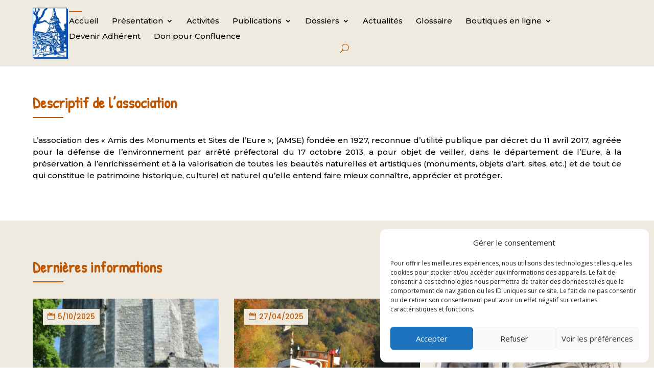

--- FILE ---
content_type: text/html; charset=UTF-8
request_url: https://www.amse.asso.fr/
body_size: 20221
content:
<!DOCTYPE html>
<html lang="fr-FR">
<head>
	<meta charset="UTF-8" />
<meta http-equiv="X-UA-Compatible" content="IE=edge">
	<link rel="pingback" href="https://www.amse.asso.fr/xmlrpc.php" />

	<script type="text/javascript">
		document.documentElement.className = 'js';
	</script>
	
	<script>var et_site_url='https://www.amse.asso.fr';var et_post_id='4950';function et_core_page_resource_fallback(a,b){"undefined"===typeof b&&(b=a.sheet.cssRules&&0===a.sheet.cssRules.length);b&&(a.onerror=null,a.onload=null,a.href?a.href=et_site_url+"/?et_core_page_resource="+a.id+et_post_id:a.src&&(a.src=et_site_url+"/?et_core_page_resource="+a.id+et_post_id))}
</script><meta name='robots' content='index, follow, max-image-preview:large, max-snippet:-1, max-video-preview:-1' />

	<!-- This site is optimized with the Yoast SEO plugin v25.5 - https://yoast.com/wordpress/plugins/seo/ -->
	<title>Accueil - amse.asso</title>
	<link rel="canonical" href="https://www.amse.asso.fr/" />
	<meta property="og:locale" content="fr_FR" />
	<meta property="og:type" content="website" />
	<meta property="og:title" content="Accueil - amse.asso" />
	<meta property="og:description" content="Descriptif de l&rsquo;association L’association des « Amis des Monuments et Sites de l’Eure », (AMSE) fondée en 1927, reconnue d’utilité publique par décret du 11 avril 2017, agréée pour la défense de l’environnement par arrêté préfectoral du 17 octobre 2013, a pour objet de veiller, dans le département de l’Eure, à la préservation, à l’enrichissement [&hellip;]" />
	<meta property="og:url" content="https://www.amse.asso.fr/" />
	<meta property="og:site_name" content="amse.asso" />
	<meta property="article:publisher" content="https://www.facebook.com/AMSE27/" />
	<meta property="article:modified_time" content="2024-10-10T15:48:20+00:00" />
	<meta name="twitter:card" content="summary_large_image" />
	<script type="application/ld+json" class="yoast-schema-graph">{"@context":"https://schema.org","@graph":[{"@type":"WebPage","@id":"https://www.amse.asso.fr/","url":"https://www.amse.asso.fr/","name":"Accueil - amse.asso","isPartOf":{"@id":"https://www.amse.asso.fr/#website"},"about":{"@id":"https://www.amse.asso.fr/#organization"},"datePublished":"2022-08-23T08:01:44+00:00","dateModified":"2024-10-10T15:48:20+00:00","breadcrumb":{"@id":"https://www.amse.asso.fr/#breadcrumb"},"inLanguage":"fr-FR","potentialAction":[{"@type":"ReadAction","target":["https://www.amse.asso.fr/"]}]},{"@type":"BreadcrumbList","@id":"https://www.amse.asso.fr/#breadcrumb","itemListElement":[{"@type":"ListItem","position":1,"name":"Accueil"}]},{"@type":"WebSite","@id":"https://www.amse.asso.fr/#website","url":"https://www.amse.asso.fr/","name":"amse.asso","description":"Amis des Monuments et Sites de l&#039;Eure","publisher":{"@id":"https://www.amse.asso.fr/#organization"},"potentialAction":[{"@type":"SearchAction","target":{"@type":"EntryPoint","urlTemplate":"https://www.amse.asso.fr/?s={search_term_string}"},"query-input":{"@type":"PropertyValueSpecification","valueRequired":true,"valueName":"search_term_string"}}],"inLanguage":"fr-FR"},{"@type":"Organization","@id":"https://www.amse.asso.fr/#organization","name":"amse.asso","url":"https://www.amse.asso.fr/","logo":{"@type":"ImageObject","inLanguage":"fr-FR","@id":"https://www.amse.asso.fr/#/schema/logo/image/","url":"https://www.amse.asso.fr/wp-content/uploads/2023/03/logo.jpg","contentUrl":"https://www.amse.asso.fr/wp-content/uploads/2023/03/logo.jpg","width":363,"height":523,"caption":"amse.asso"},"image":{"@id":"https://www.amse.asso.fr/#/schema/logo/image/"},"sameAs":["https://www.facebook.com/AMSE27/"]}]}</script>
	<!-- / Yoast SEO plugin. -->


<link rel='dns-prefetch' href='//fonts.googleapis.com' />
<link rel="alternate" type="application/rss+xml" title="amse.asso &raquo; Flux" href="https://www.amse.asso.fr/feed/" />
<link rel="alternate" type="application/rss+xml" title="amse.asso &raquo; Flux des commentaires" href="https://www.amse.asso.fr/comments/feed/" />
<link rel="alternate" title="oEmbed (JSON)" type="application/json+oembed" href="https://www.amse.asso.fr/wp-json/oembed/1.0/embed?url=https%3A%2F%2Fwww.amse.asso.fr%2F" />
<link rel="alternate" title="oEmbed (XML)" type="text/xml+oembed" href="https://www.amse.asso.fr/wp-json/oembed/1.0/embed?url=https%3A%2F%2Fwww.amse.asso.fr%2F&#038;format=xml" />
<meta content="Divi Enfant v.1.1" name="generator"/><style id='wp-img-auto-sizes-contain-inline-css' type='text/css'>
img:is([sizes=auto i],[sizes^="auto," i]){contain-intrinsic-size:3000px 1500px}
/*# sourceURL=wp-img-auto-sizes-contain-inline-css */
</style>
<style id='wp-emoji-styles-inline-css' type='text/css'>

	img.wp-smiley, img.emoji {
		display: inline !important;
		border: none !important;
		box-shadow: none !important;
		height: 1em !important;
		width: 1em !important;
		margin: 0 0.07em !important;
		vertical-align: -0.1em !important;
		background: none !important;
		padding: 0 !important;
	}
/*# sourceURL=wp-emoji-styles-inline-css */
</style>
<style id='wp-block-library-inline-css' type='text/css'>
:root{
  --wp-block-synced-color:#7a00df;
  --wp-block-synced-color--rgb:122, 0, 223;
  --wp-bound-block-color:var(--wp-block-synced-color);
  --wp-editor-canvas-background:#ddd;
  --wp-admin-theme-color:#007cba;
  --wp-admin-theme-color--rgb:0, 124, 186;
  --wp-admin-theme-color-darker-10:#006ba1;
  --wp-admin-theme-color-darker-10--rgb:0, 107, 160.5;
  --wp-admin-theme-color-darker-20:#005a87;
  --wp-admin-theme-color-darker-20--rgb:0, 90, 135;
  --wp-admin-border-width-focus:2px;
}
@media (min-resolution:192dpi){
  :root{
    --wp-admin-border-width-focus:1.5px;
  }
}
.wp-element-button{
  cursor:pointer;
}

:root .has-very-light-gray-background-color{
  background-color:#eee;
}
:root .has-very-dark-gray-background-color{
  background-color:#313131;
}
:root .has-very-light-gray-color{
  color:#eee;
}
:root .has-very-dark-gray-color{
  color:#313131;
}
:root .has-vivid-green-cyan-to-vivid-cyan-blue-gradient-background{
  background:linear-gradient(135deg, #00d084, #0693e3);
}
:root .has-purple-crush-gradient-background{
  background:linear-gradient(135deg, #34e2e4, #4721fb 50%, #ab1dfe);
}
:root .has-hazy-dawn-gradient-background{
  background:linear-gradient(135deg, #faaca8, #dad0ec);
}
:root .has-subdued-olive-gradient-background{
  background:linear-gradient(135deg, #fafae1, #67a671);
}
:root .has-atomic-cream-gradient-background{
  background:linear-gradient(135deg, #fdd79a, #004a59);
}
:root .has-nightshade-gradient-background{
  background:linear-gradient(135deg, #330968, #31cdcf);
}
:root .has-midnight-gradient-background{
  background:linear-gradient(135deg, #020381, #2874fc);
}
:root{
  --wp--preset--font-size--normal:16px;
  --wp--preset--font-size--huge:42px;
}

.has-regular-font-size{
  font-size:1em;
}

.has-larger-font-size{
  font-size:2.625em;
}

.has-normal-font-size{
  font-size:var(--wp--preset--font-size--normal);
}

.has-huge-font-size{
  font-size:var(--wp--preset--font-size--huge);
}

.has-text-align-center{
  text-align:center;
}

.has-text-align-left{
  text-align:left;
}

.has-text-align-right{
  text-align:right;
}

.has-fit-text{
  white-space:nowrap !important;
}

#end-resizable-editor-section{
  display:none;
}

.aligncenter{
  clear:both;
}

.items-justified-left{
  justify-content:flex-start;
}

.items-justified-center{
  justify-content:center;
}

.items-justified-right{
  justify-content:flex-end;
}

.items-justified-space-between{
  justify-content:space-between;
}

.screen-reader-text{
  border:0;
  clip-path:inset(50%);
  height:1px;
  margin:-1px;
  overflow:hidden;
  padding:0;
  position:absolute;
  width:1px;
  word-wrap:normal !important;
}

.screen-reader-text:focus{
  background-color:#ddd;
  clip-path:none;
  color:#444;
  display:block;
  font-size:1em;
  height:auto;
  left:5px;
  line-height:normal;
  padding:15px 23px 14px;
  text-decoration:none;
  top:5px;
  width:auto;
  z-index:100000;
}
html :where(.has-border-color){
  border-style:solid;
}

html :where([style*=border-top-color]){
  border-top-style:solid;
}

html :where([style*=border-right-color]){
  border-right-style:solid;
}

html :where([style*=border-bottom-color]){
  border-bottom-style:solid;
}

html :where([style*=border-left-color]){
  border-left-style:solid;
}

html :where([style*=border-width]){
  border-style:solid;
}

html :where([style*=border-top-width]){
  border-top-style:solid;
}

html :where([style*=border-right-width]){
  border-right-style:solid;
}

html :where([style*=border-bottom-width]){
  border-bottom-style:solid;
}

html :where([style*=border-left-width]){
  border-left-style:solid;
}
html :where(img[class*=wp-image-]){
  height:auto;
  max-width:100%;
}
:where(figure){
  margin:0 0 1em;
}

html :where(.is-position-sticky){
  --wp-admin--admin-bar--position-offset:var(--wp-admin--admin-bar--height, 0px);
}

@media screen and (max-width:600px){
  html :where(.is-position-sticky){
    --wp-admin--admin-bar--position-offset:0px;
  }
}

/*# sourceURL=wp-block-library-inline-css */
</style><style id='wp-block-paragraph-inline-css' type='text/css'>
.is-small-text{
  font-size:.875em;
}

.is-regular-text{
  font-size:1em;
}

.is-large-text{
  font-size:2.25em;
}

.is-larger-text{
  font-size:3em;
}

.has-drop-cap:not(:focus):first-letter{
  float:left;
  font-size:8.4em;
  font-style:normal;
  font-weight:100;
  line-height:.68;
  margin:.05em .1em 0 0;
  text-transform:uppercase;
}

body.rtl .has-drop-cap:not(:focus):first-letter{
  float:none;
  margin-left:.1em;
}

p.has-drop-cap.has-background{
  overflow:hidden;
}

:root :where(p.has-background){
  padding:1.25em 2.375em;
}

:where(p.has-text-color:not(.has-link-color)) a{
  color:inherit;
}

p.has-text-align-left[style*="writing-mode:vertical-lr"],p.has-text-align-right[style*="writing-mode:vertical-rl"]{
  rotate:180deg;
}
/*# sourceURL=https://www.amse.asso.fr/wp-includes/blocks/paragraph/style.css */
</style>
<style id='global-styles-inline-css' type='text/css'>
:root{--wp--preset--aspect-ratio--square: 1;--wp--preset--aspect-ratio--4-3: 4/3;--wp--preset--aspect-ratio--3-4: 3/4;--wp--preset--aspect-ratio--3-2: 3/2;--wp--preset--aspect-ratio--2-3: 2/3;--wp--preset--aspect-ratio--16-9: 16/9;--wp--preset--aspect-ratio--9-16: 9/16;--wp--preset--color--black: #000000;--wp--preset--color--cyan-bluish-gray: #abb8c3;--wp--preset--color--white: #ffffff;--wp--preset--color--pale-pink: #f78da7;--wp--preset--color--vivid-red: #cf2e2e;--wp--preset--color--luminous-vivid-orange: #ff6900;--wp--preset--color--luminous-vivid-amber: #fcb900;--wp--preset--color--light-green-cyan: #7bdcb5;--wp--preset--color--vivid-green-cyan: #00d084;--wp--preset--color--pale-cyan-blue: #8ed1fc;--wp--preset--color--vivid-cyan-blue: #0693e3;--wp--preset--color--vivid-purple: #9b51e0;--wp--preset--gradient--vivid-cyan-blue-to-vivid-purple: linear-gradient(135deg,rgb(6,147,227) 0%,rgb(155,81,224) 100%);--wp--preset--gradient--light-green-cyan-to-vivid-green-cyan: linear-gradient(135deg,rgb(122,220,180) 0%,rgb(0,208,130) 100%);--wp--preset--gradient--luminous-vivid-amber-to-luminous-vivid-orange: linear-gradient(135deg,rgb(252,185,0) 0%,rgb(255,105,0) 100%);--wp--preset--gradient--luminous-vivid-orange-to-vivid-red: linear-gradient(135deg,rgb(255,105,0) 0%,rgb(207,46,46) 100%);--wp--preset--gradient--very-light-gray-to-cyan-bluish-gray: linear-gradient(135deg,rgb(238,238,238) 0%,rgb(169,184,195) 100%);--wp--preset--gradient--cool-to-warm-spectrum: linear-gradient(135deg,rgb(74,234,220) 0%,rgb(151,120,209) 20%,rgb(207,42,186) 40%,rgb(238,44,130) 60%,rgb(251,105,98) 80%,rgb(254,248,76) 100%);--wp--preset--gradient--blush-light-purple: linear-gradient(135deg,rgb(255,206,236) 0%,rgb(152,150,240) 100%);--wp--preset--gradient--blush-bordeaux: linear-gradient(135deg,rgb(254,205,165) 0%,rgb(254,45,45) 50%,rgb(107,0,62) 100%);--wp--preset--gradient--luminous-dusk: linear-gradient(135deg,rgb(255,203,112) 0%,rgb(199,81,192) 50%,rgb(65,88,208) 100%);--wp--preset--gradient--pale-ocean: linear-gradient(135deg,rgb(255,245,203) 0%,rgb(182,227,212) 50%,rgb(51,167,181) 100%);--wp--preset--gradient--electric-grass: linear-gradient(135deg,rgb(202,248,128) 0%,rgb(113,206,126) 100%);--wp--preset--gradient--midnight: linear-gradient(135deg,rgb(2,3,129) 0%,rgb(40,116,252) 100%);--wp--preset--font-size--small: 13px;--wp--preset--font-size--medium: 20px;--wp--preset--font-size--large: 36px;--wp--preset--font-size--x-large: 42px;--wp--preset--spacing--20: 0.44rem;--wp--preset--spacing--30: 0.67rem;--wp--preset--spacing--40: 1rem;--wp--preset--spacing--50: 1.5rem;--wp--preset--spacing--60: 2.25rem;--wp--preset--spacing--70: 3.38rem;--wp--preset--spacing--80: 5.06rem;--wp--preset--shadow--natural: 6px 6px 9px rgba(0, 0, 0, 0.2);--wp--preset--shadow--deep: 12px 12px 50px rgba(0, 0, 0, 0.4);--wp--preset--shadow--sharp: 6px 6px 0px rgba(0, 0, 0, 0.2);--wp--preset--shadow--outlined: 6px 6px 0px -3px rgb(255, 255, 255), 6px 6px rgb(0, 0, 0);--wp--preset--shadow--crisp: 6px 6px 0px rgb(0, 0, 0);}:where(.is-layout-flex){gap: 0.5em;}:where(.is-layout-grid){gap: 0.5em;}body .is-layout-flex{display: flex;}.is-layout-flex{flex-wrap: wrap;align-items: center;}.is-layout-flex > :is(*, div){margin: 0;}body .is-layout-grid{display: grid;}.is-layout-grid > :is(*, div){margin: 0;}:where(.wp-block-columns.is-layout-flex){gap: 2em;}:where(.wp-block-columns.is-layout-grid){gap: 2em;}:where(.wp-block-post-template.is-layout-flex){gap: 1.25em;}:where(.wp-block-post-template.is-layout-grid){gap: 1.25em;}.has-black-color{color: var(--wp--preset--color--black) !important;}.has-cyan-bluish-gray-color{color: var(--wp--preset--color--cyan-bluish-gray) !important;}.has-white-color{color: var(--wp--preset--color--white) !important;}.has-pale-pink-color{color: var(--wp--preset--color--pale-pink) !important;}.has-vivid-red-color{color: var(--wp--preset--color--vivid-red) !important;}.has-luminous-vivid-orange-color{color: var(--wp--preset--color--luminous-vivid-orange) !important;}.has-luminous-vivid-amber-color{color: var(--wp--preset--color--luminous-vivid-amber) !important;}.has-light-green-cyan-color{color: var(--wp--preset--color--light-green-cyan) !important;}.has-vivid-green-cyan-color{color: var(--wp--preset--color--vivid-green-cyan) !important;}.has-pale-cyan-blue-color{color: var(--wp--preset--color--pale-cyan-blue) !important;}.has-vivid-cyan-blue-color{color: var(--wp--preset--color--vivid-cyan-blue) !important;}.has-vivid-purple-color{color: var(--wp--preset--color--vivid-purple) !important;}.has-black-background-color{background-color: var(--wp--preset--color--black) !important;}.has-cyan-bluish-gray-background-color{background-color: var(--wp--preset--color--cyan-bluish-gray) !important;}.has-white-background-color{background-color: var(--wp--preset--color--white) !important;}.has-pale-pink-background-color{background-color: var(--wp--preset--color--pale-pink) !important;}.has-vivid-red-background-color{background-color: var(--wp--preset--color--vivid-red) !important;}.has-luminous-vivid-orange-background-color{background-color: var(--wp--preset--color--luminous-vivid-orange) !important;}.has-luminous-vivid-amber-background-color{background-color: var(--wp--preset--color--luminous-vivid-amber) !important;}.has-light-green-cyan-background-color{background-color: var(--wp--preset--color--light-green-cyan) !important;}.has-vivid-green-cyan-background-color{background-color: var(--wp--preset--color--vivid-green-cyan) !important;}.has-pale-cyan-blue-background-color{background-color: var(--wp--preset--color--pale-cyan-blue) !important;}.has-vivid-cyan-blue-background-color{background-color: var(--wp--preset--color--vivid-cyan-blue) !important;}.has-vivid-purple-background-color{background-color: var(--wp--preset--color--vivid-purple) !important;}.has-black-border-color{border-color: var(--wp--preset--color--black) !important;}.has-cyan-bluish-gray-border-color{border-color: var(--wp--preset--color--cyan-bluish-gray) !important;}.has-white-border-color{border-color: var(--wp--preset--color--white) !important;}.has-pale-pink-border-color{border-color: var(--wp--preset--color--pale-pink) !important;}.has-vivid-red-border-color{border-color: var(--wp--preset--color--vivid-red) !important;}.has-luminous-vivid-orange-border-color{border-color: var(--wp--preset--color--luminous-vivid-orange) !important;}.has-luminous-vivid-amber-border-color{border-color: var(--wp--preset--color--luminous-vivid-amber) !important;}.has-light-green-cyan-border-color{border-color: var(--wp--preset--color--light-green-cyan) !important;}.has-vivid-green-cyan-border-color{border-color: var(--wp--preset--color--vivid-green-cyan) !important;}.has-pale-cyan-blue-border-color{border-color: var(--wp--preset--color--pale-cyan-blue) !important;}.has-vivid-cyan-blue-border-color{border-color: var(--wp--preset--color--vivid-cyan-blue) !important;}.has-vivid-purple-border-color{border-color: var(--wp--preset--color--vivid-purple) !important;}.has-vivid-cyan-blue-to-vivid-purple-gradient-background{background: var(--wp--preset--gradient--vivid-cyan-blue-to-vivid-purple) !important;}.has-light-green-cyan-to-vivid-green-cyan-gradient-background{background: var(--wp--preset--gradient--light-green-cyan-to-vivid-green-cyan) !important;}.has-luminous-vivid-amber-to-luminous-vivid-orange-gradient-background{background: var(--wp--preset--gradient--luminous-vivid-amber-to-luminous-vivid-orange) !important;}.has-luminous-vivid-orange-to-vivid-red-gradient-background{background: var(--wp--preset--gradient--luminous-vivid-orange-to-vivid-red) !important;}.has-very-light-gray-to-cyan-bluish-gray-gradient-background{background: var(--wp--preset--gradient--very-light-gray-to-cyan-bluish-gray) !important;}.has-cool-to-warm-spectrum-gradient-background{background: var(--wp--preset--gradient--cool-to-warm-spectrum) !important;}.has-blush-light-purple-gradient-background{background: var(--wp--preset--gradient--blush-light-purple) !important;}.has-blush-bordeaux-gradient-background{background: var(--wp--preset--gradient--blush-bordeaux) !important;}.has-luminous-dusk-gradient-background{background: var(--wp--preset--gradient--luminous-dusk) !important;}.has-pale-ocean-gradient-background{background: var(--wp--preset--gradient--pale-ocean) !important;}.has-electric-grass-gradient-background{background: var(--wp--preset--gradient--electric-grass) !important;}.has-midnight-gradient-background{background: var(--wp--preset--gradient--midnight) !important;}.has-small-font-size{font-size: var(--wp--preset--font-size--small) !important;}.has-medium-font-size{font-size: var(--wp--preset--font-size--medium) !important;}.has-large-font-size{font-size: var(--wp--preset--font-size--large) !important;}.has-x-large-font-size{font-size: var(--wp--preset--font-size--x-large) !important;}
/*# sourceURL=global-styles-inline-css */
</style>
<style id='core-block-supports-inline-css' type='text/css'>
/**
 * Core styles: block-supports
 */

/*# sourceURL=core-block-supports-inline-css */
</style>

<style id='classic-theme-styles-inline-css' type='text/css'>
/**
 * These rules are needed for backwards compatibility.
 * They should match the button element rules in the base theme.json file.
 */
.wp-block-button__link {
	color: #ffffff;
	background-color: #32373c;
	border-radius: 9999px; /* 100% causes an oval, but any explicit but really high value retains the pill shape. */

	/* This needs a low specificity so it won't override the rules from the button element if defined in theme.json. */
	box-shadow: none;
	text-decoration: none;

	/* The extra 2px are added to size solids the same as the outline versions.*/
	padding: calc(0.667em + 2px) calc(1.333em + 2px);

	font-size: 1.125em;
}

.wp-block-file__button {
	background: #32373c;
	color: #ffffff;
	text-decoration: none;
}

/*# sourceURL=/wp-includes/css/classic-themes.css */
</style>
<link rel='stylesheet' id='contact-form-7-css' href='https://www.amse.asso.fr/wp-content/plugins/contact-form-7/includes/css/styles.css?ver=6.1' type='text/css' media='all' />
<link rel='stylesheet' id='dggm-builder-styles-css' href='https://www.amse.asso.fr/wp-content/plugins/dg-gallery-modules/assets/css/dg-builder.css?ver=2.0.1' type='text/css' media='all' />
<link rel='stylesheet' id='dggm-lib-styles-css' href='https://www.amse.asso.fr/wp-content/plugins/dg-gallery-modules/assets/css/lib/dg_library_style.css?ver=2.0.1' type='text/css' media='all' />
<link rel='stylesheet' id='fontawesome-TI-css-css' href='https://www.amse.asso.fr/wp-content/plugins/rich-event-timeline/Style/Rich-Web-Icons.css?ver=6.9' type='text/css' media='all' />
<link rel='stylesheet' id='cmplz-general-css' href='https://www.amse.asso.fr/wp-content/plugins/complianz-gdpr/assets/css/cookieblocker.css?ver=1753721918' type='text/css' media='all' />
<link rel='stylesheet' id='divi-parent-style-css' href='https://www.amse.asso.fr/wp-content/themes/Divi/style.dev.css?ver=6.9' type='text/css' media='all' />
<link rel='stylesheet' id='customcarouselcss-css' href='https://www.amse.asso.fr/wp-content/themes/Divi%20enfant/css/owl.carousel.css?ver=6.9' type='text/css' media='all' />
<link rel='stylesheet' id='customcarouseltheme-css' href='https://www.amse.asso.fr/wp-content/themes/Divi%20enfant/css/owl.theme.default.css?ver=6.9' type='text/css' media='all' />
<link rel='stylesheet' id='divi-fonts-css' href='https://fonts.googleapis.com/css?family=Open+Sans:300italic,400italic,600italic,700italic,800italic,400,300,600,700,800&#038;subset=latin,latin-ext&#038;display=swap' type='text/css' media='all' />
<link rel='stylesheet' id='divi-style-css' href='https://www.amse.asso.fr/wp-content/themes/Divi%20enfant/style.css?ver=4.9.10' type='text/css' media='all' />
<link rel='stylesheet' id='dg-blog-module-styles-css' href='https://www.amse.asso.fr/wp-content/plugins/dg-blog-module/styles/style.min.css?ver=1.0.4' type='text/css' media='all' />
<link rel='stylesheet' id='Divi Gallery Modules-styles-css' href='https://www.amse.asso.fr/wp-content/plugins/dg-gallery-modules/styles/style.min.css?ver=2.0.1' type='text/css' media='all' />
<link rel='stylesheet' id='et-builder-googlefonts-cached-css' href='https://fonts.googleapis.com/css?family=Montserrat:100,100italic,200,200italic,300,300italic,regular,italic,500,500italic,600,600italic,700,700italic,800,800italic,900,900italic|Poppins:100,100italic,200,200italic,300,300italic,regular,italic,500,500italic,600,600italic,700,700italic,800,800italic,900,900italic|Patrick+Hand:regular|Fira+Sans:100,100italic,200,200italic,300,300italic,regular,italic,500,500italic,600,600italic,700,700italic,800,800italic,900,900italic&#038;subset=latin,latin-ext&#038;display=swap' type='text/css' media='all' />
<link rel='stylesheet' id='et-shortcodes-responsive-css-css' href='https://www.amse.asso.fr/wp-content/themes/Divi/epanel/shortcodes/css/shortcodes_responsive.css?ver=4.9.10' type='text/css' media='all' />
<link rel='stylesheet' id='magnific-popup-css' href='https://www.amse.asso.fr/wp-content/themes/Divi/includes/builder/styles/magnific_popup.css?ver=4.9.10' type='text/css' media='all' />
<!--n2css--><script>(function(){this._N2=this._N2||{_r:[],_d:[],r:function(){this._r.push(arguments)},d:function(){this._d.push(arguments)}}}).call(window);</script><script src="https://www.amse.asso.fr/wp-content/plugins/smart-slider-3/Public/SmartSlider3/Application/Frontend/Assets/dist/n2.min.js?ver=c397fa89" defer async></script>
<script>

</script><script type="text/javascript" async src="https://www.amse.asso.fr/wp-content/plugins/burst-statistics/helpers/timeme/timeme.js?ver=1753721911" id="burst-timeme-js"></script>
<script type="text/javascript" id="burst-js-extra">
/* <![CDATA[ */
var burst = {"tracking":{"isInitialHit":true,"lastUpdateTimestamp":0,"beacon_url":"https://www.amse.asso.fr/wp-content/plugins/burst-statistics/endpoint.php"},"options":{"cookieless":0,"pageUrl":"https://www.amse.asso.fr/","beacon_enabled":1,"do_not_track":0,"enable_turbo_mode":0,"track_url_change":0,"cookie_retention_days":30},"goals":{"completed":[],"scriptUrl":"https://www.amse.asso.fr/wp-content/plugins/burst-statistics//assets/js/build/burst-goals.js?v=1753721911","active":[]},"cache":{"uid":null,"fingerprint":null,"isUserAgent":null,"isDoNotTrack":null,"useCookies":null}};
//# sourceURL=burst-js-extra
/* ]]> */
</script>
<script type="text/javascript" async src="https://www.amse.asso.fr/wp-content/plugins/burst-statistics/assets/js/build/burst.min.js?ver=1753721911" id="burst-js"></script>
<script type="text/javascript" src="https://www.amse.asso.fr/wp-includes/js/jquery/jquery.js?ver=3.7.1" id="jquery-core-js"></script>
<script type="text/javascript" src="https://www.amse.asso.fr/wp-includes/js/jquery/jquery-migrate.js?ver=3.4.1" id="jquery-migrate-js"></script>
<script type="text/javascript" src="https://www.amse.asso.fr/wp-includes/js/jquery/ui/effect.js?ver=1.13.3" id="jquery-effects-core-js"></script>
<script type="text/javascript" src="https://www.amse.asso.fr/wp-includes/js/jquery/ui/effect-blind.js?ver=1.13.3" id="jquery-effects-blind-js"></script>
<script type="text/javascript" src="https://www.amse.asso.fr/wp-includes/js/jquery/ui/effect-bounce.js?ver=1.13.3" id="jquery-effects-bounce-js"></script>
<script type="text/javascript" src="https://www.amse.asso.fr/wp-includes/js/jquery/ui/effect-clip.js?ver=1.13.3" id="jquery-effects-clip-js"></script>
<script type="text/javascript" src="https://www.amse.asso.fr/wp-includes/js/jquery/ui/effect-drop.js?ver=1.13.3" id="jquery-effects-drop-js"></script>
<script type="text/javascript" src="https://www.amse.asso.fr/wp-includes/js/jquery/ui/effect-explode.js?ver=1.13.3" id="jquery-effects-explode-js"></script>
<script type="text/javascript" src="https://www.amse.asso.fr/wp-includes/js/jquery/ui/effect-fade.js?ver=1.13.3" id="jquery-effects-fade-js"></script>
<script type="text/javascript" src="https://www.amse.asso.fr/wp-includes/js/jquery/ui/effect-fold.js?ver=1.13.3" id="jquery-effects-fold-js"></script>
<script type="text/javascript" src="https://www.amse.asso.fr/wp-includes/js/jquery/ui/effect-highlight.js?ver=1.13.3" id="jquery-effects-highlight-js"></script>
<script type="text/javascript" src="https://www.amse.asso.fr/wp-includes/js/jquery/ui/effect-pulsate.js?ver=1.13.3" id="jquery-effects-pulsate-js"></script>
<script type="text/javascript" src="https://www.amse.asso.fr/wp-includes/js/jquery/ui/effect-size.js?ver=1.13.3" id="jquery-effects-size-js"></script>
<script type="text/javascript" src="https://www.amse.asso.fr/wp-includes/js/jquery/ui/effect-scale.js?ver=1.13.3" id="jquery-effects-scale-js"></script>
<script type="text/javascript" src="https://www.amse.asso.fr/wp-includes/js/jquery/ui/effect-shake.js?ver=1.13.3" id="jquery-effects-shake-js"></script>
<script type="text/javascript" src="https://www.amse.asso.fr/wp-includes/js/jquery/ui/effect-slide.js?ver=1.13.3" id="jquery-effects-slide-js"></script>
<script type="text/javascript" src="https://www.amse.asso.fr/wp-includes/js/jquery/ui/effect-puff.js?ver=1.13.3" id="jquery-effects-puff-js"></script>
<script type="text/javascript" src="https://www.amse.asso.fr/wp-content/plugins/rich-event-timeline/Scripts/Rich-Web-Timeline-Scripts.js?ver=6.9" id="Rich_Web_Timeline-js"></script>
<link rel="https://api.w.org/" href="https://www.amse.asso.fr/wp-json/" /><link rel="alternate" title="JSON" type="application/json" href="https://www.amse.asso.fr/wp-json/wp/v2/pages/4950" /><link rel="EditURI" type="application/rsd+xml" title="RSD" href="https://www.amse.asso.fr/xmlrpc.php?rsd" />
<meta name="generator" content="WordPress 6.9" />
<link rel='shortlink' href='https://www.amse.asso.fr/' />
			<style>.cmplz-hidden {
					display: none !important;
				}</style><meta name="viewport" content="width=device-width, initial-scale=1.0, maximum-scale=1.0, user-scalable=0" /><link rel="preload" href="https://www.amse.asso.fr/wp-content/themes/Divi/core/admin/fonts/modules.ttf" as="font" crossorigin="anonymous"><link rel="icon" href="https://www.amse.asso.fr/wp-content/uploads/2023/03/favico_amse.gif" sizes="32x32" />
<link rel="icon" href="https://www.amse.asso.fr/wp-content/uploads/2023/03/favico_amse.gif" sizes="192x192" />
<link rel="apple-touch-icon" href="https://www.amse.asso.fr/wp-content/uploads/2023/03/favico_amse.gif" />
<meta name="msapplication-TileImage" content="https://www.amse.asso.fr/wp-content/uploads/2023/03/favico_amse.gif" />
<link rel="stylesheet" id="et-core-unified-tb-4802-tb-4982-4950-cached-inline-styles" href="https://www.amse.asso.fr/wp-content/et-cache/4950/et-core-unified-tb-4802-tb-4982-4950-17673993227835.min.css" onerror="et_core_page_resource_fallback(this, true)" onload="et_core_page_resource_fallback(this)" /></head>
<body class="home wp-singular page-template-default page page-id-4950 wp-theme-Divi wp-child-theme-Divienfant et-tb-has-template et-tb-has-header et-tb-has-footer user-non-vip-membership et_pb_button_helper_class et_cover_background et_pb_gutter osx et_pb_gutters3 et_pb_pagebuilder_layout et_no_sidebar et_divi_theme et-db">
	<div id="page-container">
<div id="et-boc" class="et-boc">
			
		<header class="et-l et-l--header">
			<div class="et_builder_inner_content et_pb_gutters3">
		<div id="headerr" class="et_pb_section et_pb_section_0_tb_header et_pb_with_background et_section_regular" >
				
				
				
				
					<div class="et_pb_row et_pb_row_0_tb_header et_pb_gutters2 et_pb_row--with-menu">
				<div class="et_pb_column et_pb_column_1_4 et_pb_column_0_tb_header  et_pb_css_mix_blend_mode_passthrough" id="logo-header">
				
				
				<div class="et_pb_module et_pb_image et_pb_image_0_tb_header">
				
				
				<a href="/"><span class="et_pb_image_wrap "><img fetchpriority="high" decoding="async" width="363" height="523" src="https://www.amse.asso.fr/wp-content/uploads/2023/03/logo.jpg" alt="" title="logo" srcset="https://www.amse.asso.fr/wp-content/uploads/2023/03/logo.jpg 363w, https://www.amse.asso.fr/wp-content/uploads/2023/03/logo-208x300.jpg 208w" sizes="(max-width: 363px) 100vw, 363px" class="wp-image-13741" /></span></a>
			</div>
			</div> <!-- .et_pb_column --><div class="et_pb_column et_pb_column_3_4 et_pb_column_1_tb_header  et_pb_css_mix_blend_mode_passthrough et-last-child et_pb_column--with-menu" id="menu-header">
				
				
				<div id="menu_header" class="et_pb_module et_pb_menu et_pb_menu_0_tb_header et_pb_bg_layout_light  et_pb_text_align_left et_dropdown_animation_fade et_pb_menu--without-logo et_pb_menu--style-left_aligned">
					
					
					<div class="et_pb_menu_inner_container clearfix">
						
						<div class="et_pb_menu__wrap">
							<div class="et_pb_menu__menu">
								<nav class="et-menu-nav"><ul id="menu-header-menu" class="et-menu nav"><li class="et_pb_menu_page_id-home menu-item menu-item-type-post_type menu-item-object-page menu-item-home current-menu-item page_item page-item-4950 current_page_item menu-item-6411"><a href="https://www.amse.asso.fr/" aria-current="page">Accueil</a></li>
<li class="et_pb_menu_page_id-6412 menu-item menu-item-type-custom menu-item-object-custom menu-item-has-children menu-item-6412"><a>Présentation</a>
<ul class="sub-menu">
	<li class="et_pb_menu_page_id-5028 menu-item menu-item-type-post_type menu-item-object-page menu-item-6419"><a href="https://www.amse.asso.fr/leure-un-departement-a-caractere/">L’EURE: un département à caractère</a></li>
	<li class="et_pb_menu_page_id-5060 menu-item menu-item-type-post_type menu-item-object-page menu-item-6418"><a href="https://www.amse.asso.fr/l-association/">L’association</a></li>
	<li class="et_pb_menu_page_id-5110 menu-item menu-item-type-post_type menu-item-object-page menu-item-6417"><a href="https://www.amse.asso.fr/devenir-adherent/">Devenir adhérent</a></li>
</ul>
</li>
<li class="et_pb_menu_page_id-7737 menu-item menu-item-type-post_type menu-item-object-page menu-item-7891"><a href="https://www.amse.asso.fr/activites/">Activités</a></li>
<li class="et_pb_menu_page_id-6445 menu-item menu-item-type-custom menu-item-object-custom menu-item-has-children menu-item-6445"><a>Publications</a>
<ul class="sub-menu">
	<li class="et_pb_menu_page_id-170 menu-item menu-item-type-taxonomy menu-item-object-category menu-item-11446"><a href="https://www.amse.asso.fr/category/monuments-et-sites-de-leure/">Monuments et sites de l&rsquo;Eure</a></li>
	<li class="et_pb_menu_page_id-75 menu-item menu-item-type-taxonomy menu-item-object-category menu-item-7302"><a href="https://www.amse.asso.fr/category/brochures-confluence/">Brochures confluence</a></li>
	<li class="et_pb_menu_page_id-171 menu-item menu-item-type-taxonomy menu-item-object-category menu-item-11447"><a href="https://www.amse.asso.fr/category/ouvrages-edites/">Ouvrages édités</a></li>
</ul>
</li>
<li class="et_pb_menu_page_id-6446 menu-item menu-item-type-custom menu-item-object-custom menu-item-has-children menu-item-6446"><a>Dossiers</a>
<ul class="sub-menu">
	<li class="et_pb_menu_page_id-40 menu-item menu-item-type-taxonomy menu-item-object-category menu-item-6449"><a href="https://www.amse.asso.fr/category/reportages/">Reportages</a></li>
	<li class="et_pb_menu_page_id-41 menu-item menu-item-type-taxonomy menu-item-object-category menu-item-6447"><a href="https://www.amse.asso.fr/category/revue-presse/">Revue de presse</a></li>
	<li class="et_pb_menu_page_id-42 menu-item menu-item-type-taxonomy menu-item-object-category menu-item-6448"><a href="https://www.amse.asso.fr/category/passe-present/">Passé / Présent</a></li>
	<li class="et_pb_menu_page_id-5148 menu-item menu-item-type-post_type menu-item-object-page menu-item-6450"><a href="https://www.amse.asso.fr/bibliotheque-patrimoine/">Bibliothèque-Patrimoine</a></li>
</ul>
</li>
<li class="et_pb_menu_page_id-38 menu-item menu-item-type-taxonomy menu-item-object-category menu-item-7303"><a href="https://www.amse.asso.fr/category/actualites/">Actualités</a></li>
<li class="et_pb_menu_page_id-6451 menu-item menu-item-type-post_type menu-item-object-page menu-item-6462"><a href="https://www.amse.asso.fr/glossaire/">Glossaire</a></li>
<li class="et_pb_menu_page_id-9805 menu-item menu-item-type-custom menu-item-object-custom menu-item-has-children menu-item-9805"><a>Boutiques en ligne</a>
<ul class="sub-menu">
	<li class="et_pb_menu_page_id-13920 menu-item menu-item-type-custom menu-item-object-custom menu-item-13920"><a target="_blank" href="https://www.helloasso.com/associations/amis-des-monuments-et-sites-de-l-eure/boutiques/boutique-de-l-amse-livres-2">Monuments et Sites de l&rsquo;Eure</a></li>
	<li class="et_pb_menu_page_id-13922 menu-item menu-item-type-custom menu-item-object-custom menu-item-13922"><a target="_blank" href="https://www.helloasso.com/associations/amis-des-monuments-et-sites-de-l-eure/boutiques/boutique-de-l-amse-confluence-patrimoine-meconnu-de-l-eure">Confluence</a></li>
	<li class="et_pb_menu_page_id-13921 menu-item menu-item-type-custom menu-item-object-custom menu-item-13921"><a target="_blank" href="https://www.helloasso.com/associations/amis-des-monuments-et-sites-de-l-eure/boutiques/librairie-en-ligne-de-l-amse">Ouvrages</a></li>
</ul>
</li>
<li class="et_pb_menu_page_id-20291 menu-item menu-item-type-custom menu-item-object-custom menu-item-20291"><a href="https://www.amse.asso.fr/devenir-adherent/">Devenir Adhérent</a></li>
<li class="et_pb_menu_page_id-20602 menu-item menu-item-type-custom menu-item-object-custom menu-item-20602"><a href="https://www.helloasso.com/associations/amis-des-monuments-et-sites-de-l-eure/formulaires/1">Don pour Confluence</a></li>
</ul></nav>
							</div>
							
							<button type="button" class="et_pb_menu__icon et_pb_menu__search-button"></button>
							<div class="et_mobile_nav_menu">
				<div class="mobile_nav closed">
					<span class="mobile_menu_bar"></span>
				</div>
			</div>
						</div>
						<div class="et_pb_menu__search-container et_pb_menu__search-container--disabled">
				<div class="et_pb_menu__search">
					<form role="search" method="get" class="et_pb_menu__search-form" action="https://www.amse.asso.fr/">
						<input type="search" class="et_pb_menu__search-input" placeholder="Chercher …" name="s" title="Rechercher:" />
					</form>
					<button type="button" class="et_pb_menu__icon et_pb_menu__close-search-button"></button>
				</div>
			</div>
					</div>
				</div>
			</div> <!-- .et_pb_column -->
				
				
			</div> <!-- .et_pb_row -->
				
				
			</div> <!-- .et_pb_section --><div id="breadcrumbs" class="et_pb_section et_pb_section_1_tb_header et_section_regular" >
				
				
				
				
					<div class="et_pb_row et_pb_row_1_tb_header">
				<div class="et_pb_column et_pb_column_4_4 et_pb_column_2_tb_header  et_pb_css_mix_blend_mode_passthrough et-last-child">
				
				
				<div class="et_pb_module et_pb_text et_pb_text_0_tb_header  et_pb_text_align_left et_pb_bg_layout_light">
				
				
				<div class="et_pb_text_inner"><span><span class="breadcrumb_last" aria-current="page"><strong>Accueil</strong></span></span></div>
			</div> <!-- .et_pb_text -->
			</div> <!-- .et_pb_column -->
				
				
			</div> <!-- .et_pb_row -->
				
				
			</div> <!-- .et_pb_section -->		</div><!-- .et_builder_inner_content -->
	</header><!-- .et-l -->
	<div id="et-main-area">
	
<div id="main-content">


			
				<article id="post-4950" class="post-4950 page type-page status-publish hentry">

				
					<div class="entry-content">
					<div class="et-l et-l--post">
			<div class="et_builder_inner_content et_pb_gutters3">
		<div id="section-diapo" class="et_pb_section et_pb_section_0 et_section_regular" >
				
				
				
				
					<div class="et_pb_row et_pb_row_0">
				<div class="et_pb_column et_pb_column_4_4 et_pb_column_0  et_pb_css_mix_blend_mode_passthrough et-last-child">
				
				
				<div class="et_pb_module et_pb_nextend_smart_slider_3 et_pb_nextend_smart_slider_3_0">
				
				
				
				
				<div class="et_pb_module_inner">
					
				</div>
			</div>
			</div> <!-- .et_pb_column -->
				
				
			</div> <!-- .et_pb_row -->
				
				
			</div> <!-- .et_pb_section --><div class="et_pb_section et_pb_section_1 et_section_regular" >
				
				
				
				
					<div class="et_pb_row et_pb_row_1">
				<div class="et_pb_column et_pb_column_4_4 et_pb_column_1  et_pb_css_mix_blend_mode_passthrough et-last-child">
				
				
				<div class="et_pb_module et_pb_text et_pb_text_0 titre-traitBas  et_pb_text_align_left et_pb_bg_layout_light">
				
				
				<div class="et_pb_text_inner"><h2>Descriptif de l&rsquo;association</h2></div>
			</div> <!-- .et_pb_text --><div class="et_pb_module et_pb_text et_pb_text_1  et_pb_text_align_justified et_pb_bg_layout_light">
				
				
				<div class="et_pb_text_inner"><p>L’association des « Amis des Monuments et Sites de l’Eure », (AMSE) fondée en 1927, reconnue d’utilité publique par décret du 11 avril 2017, agréée pour la défense de l’environnement par arrêté préfectoral du 17 octobre 2013, a pour objet de veiller, dans le département de l’Eure, à la préservation, à l’enrichissement et à la valorisation de toutes les beautés naturelles et artistiques (monuments, objets d’art, sites, etc.) et de tout ce qui constitue le patrimoine historique, culturel et naturel qu’elle entend faire mieux connaître, apprécier et protéger.</p></div>
			</div> <!-- .et_pb_text -->
			</div> <!-- .et_pb_column -->
				
				
			</div> <!-- .et_pb_row -->
				
				
			</div> <!-- .et_pb_section --><div id="last-infos" class="et_pb_section et_pb_section_2 et_pb_with_background et_section_regular" >
				
				
				
				
					<div class="et_pb_row et_pb_row_2">
				<div class="et_pb_column et_pb_column_4_4 et_pb_column_2  et_pb_css_mix_blend_mode_passthrough et-last-child">
				
				
				<div class="et_pb_module et_pb_text et_pb_text_2 titre-traitBas  et_pb_text_align_left et_pb_bg_layout_light">
				
				
				<div class="et_pb_text_inner"><h2>Dernières informations</h2></div>
			</div> <!-- .et_pb_text --><div class="et_pb_with_border et_pb_module dgbm_blog_module dgbm_blog_module_0 et_hover_enabled">
				
				
				
				
				<div class="et_pb_module_inner">
					<div class="dg-blog-module dgbm-scale-effect has-meta-icon">
							<div class="dg-blog-inner-wrapper column-3 column-tablet-2 column-mobile-1 image-top">
								<div class="et_pb_ajax_pagination_container">
									<div class="dg-blog-masonry et_pb_salvattore_content" data-columns="3">                <article id="post-14634" class="dgbm_post_item v2 post-14634 post type-post status-publish format-standard has-post-thumbnail hentry category-activites category-actualites tag-activite-2025" >
                    <div class="dg-post-thumb" ><p class="post-meta post-meta-over-image over-image-top"><span class="published"><span class="meta-icon"></span>5/10/2025</span></p> <a class="featured-image-link"  href="https://www.amse.asso.fr/session-cantonale-gisors/"><img loading="lazy" decoding="async" src="https://www.amse.asso.fr/wp-content/uploads/2024/10/Gisors-donjon-sur-motte-400x250.png" alt="Session cantonale « GISORS »" class="" srcset="https://www.amse.asso.fr/wp-content/uploads/2024/10/Gisors-donjon-sur-motte.png 479w, https://www.amse.asso.fr/wp-content/uploads/2024/10/Gisors-donjon-sur-motte-400x250.png 480w " sizes="auto, (max-width:479px) 479px, 100vw "  width="400" height="250" /></a></div>                                            <div class="content-wrapper">
                            <p class="post-meta post-meta-position-top"><span class="categories"><span class="meta-icon"></span> <a href="https://www.amse.asso.fr/category/2/activites/" rel="category tag">Activités</a>, <a href="https://www.amse.asso.fr/category/actualites/" rel="category tag">Actualités</a></span></p>                            <h2 class="dg_bm_title"><a href="https://www.amse.asso.fr/session-cantonale-gisors/">Session cantonale « GISORS »</a></h2>                                                        <div class="post-content"><p>Mise en valeur du patrimoine de Verneuil : conférences, visites (�...</div>                            <div class="dg_read_more_wrapper"><a class="read-more" href="https://www.amse.asso.fr/session-cantonale-gisors/" data-icon="&amp;#x45;"><span>Lire la suite</span></a></div>                                                        
                        </div>
                                    </article>
                                <article id="post-20612" class="dgbm_post_item v2 post-20612 post type-post status-publish format-standard has-post-thumbnail hentry category-actualites tag-activite-2025" >
                    <div class="dg-post-thumb" ><p class="post-meta post-meta-over-image over-image-top"><span class="published"><span class="meta-icon"></span>27/04/2025</span></p> <a class="featured-image-link"  href="https://www.amse.asso.fr/decouverte-de-la-batellerie-a-poses/"><img loading="lazy" decoding="async" src="https://www.amse.asso.fr/wp-content/uploads/2025/03/img_1522-400x250.webp" alt="Découverte de la batellerie à Poses" class="" srcset="https://www.amse.asso.fr/wp-content/uploads/2025/03/img_1522.webp 479w, https://www.amse.asso.fr/wp-content/uploads/2025/03/img_1522-400x250.webp 480w " sizes="auto, (max-width:479px) 479px, 100vw "  width="400" height="250" /></a></div>                                            <div class="content-wrapper">
                            <p class="post-meta post-meta-position-top"><span class="categories"><span class="meta-icon"></span> <a href="https://www.amse.asso.fr/category/actualites/" rel="category tag">Actualités</a></span></p>                            <h2 class="dg_bm_title"><a href="https://www.amse.asso.fr/decouverte-de-la-batellerie-a-poses/">Découverte de la batellerie à Poses</a></h2>                                                        <div class="post-content">Journée organisée par Philippe le MAIGNAN avec l&rsquo;aide de Jean ...</div>                            <div class="dg_read_more_wrapper"><a class="read-more" href="https://www.amse.asso.fr/decouverte-de-la-batellerie-a-poses/" data-icon="&amp;#x45;"><span>Lire la suite</span></a></div>                                                        
                        </div>
                                    </article>
                                <article id="post-20154" class="dgbm_post_item v2 post-20154 post type-post status-publish format-standard has-post-thumbnail hentry category-actualites tag-actualite-2025" >
                    <div class="dg-post-thumb" ><p class="post-meta post-meta-over-image over-image-top"><span class="published"><span class="meta-icon"></span>9/03/2025</span></p> <a class="featured-image-link"  href="https://www.amse.asso.fr/assemblee-generale-2025/"><img loading="lazy" decoding="async" src="https://www.amse.asso.fr/wp-content/uploads/2024/10/Baillage-Pont-de-lArche-400x250.jpg" alt="Assemblée Générale 2025" class="" srcset="https://www.amse.asso.fr/wp-content/uploads/2024/10/Baillage-Pont-de-lArche.jpg 479w, https://www.amse.asso.fr/wp-content/uploads/2024/10/Baillage-Pont-de-lArche-400x250.jpg 480w " sizes="auto, (max-width:479px) 479px, 100vw "  width="400" height="250" /></a></div>                                            <div class="content-wrapper">
                            <p class="post-meta post-meta-position-top"><span class="categories"><span class="meta-icon"></span> <a href="https://www.amse.asso.fr/category/actualites/" rel="category tag">Actualités</a></span></p>                            <h2 class="dg_bm_title"><a href="https://www.amse.asso.fr/assemblee-generale-2025/">Assemblée Générale 2025</a></h2>                                                        <div class="post-content">Dimanche 9 mars 2025 Espace des Arts&rsquo;Chépontains 16 rue Maurice...</div>                            <div class="dg_read_more_wrapper"><a class="read-more" href="https://www.amse.asso.fr/assemblee-generale-2025/" data-icon="&amp;#x45;"><span>Lire la suite</span></a></div>                                                        
                        </div>
                                    </article>
                </div><div class="pagination clearfix">
	<div class="alignleft"><a href="https://www.amse.asso.fr/page/2/?et_blog" >&laquo; Entrées précédentes</a></div>
	<div class="alignright"></div>
</div> 
								</div>
							</div>
                        </div>
				</div>
			</div>
			</div> <!-- .et_pb_column -->
				
				
			</div> <!-- .et_pb_row -->
				
				
			</div> <!-- .et_pb_section --><div id="last-infos" class="et_pb_section et_pb_section_3 et_pb_with_background et_section_regular" >
				
				
				
				
					<div class="et_pb_row et_pb_row_3">
				<div class="et_pb_column et_pb_column_4_4 et_pb_column_3  et_pb_css_mix_blend_mode_passthrough et-last-child">
				
				
				<div class="et_pb_module et_pb_text et_pb_text_3 titre-traitBas  et_pb_text_align_left et_pb_bg_layout_light">
				
				
				<div class="et_pb_text_inner"><h2>Dernières activités</h2></div>
			</div> <!-- .et_pb_text --><div class="et_pb_with_border et_pb_module dgbm_blog_module dgbm_blog_module_1 et_hover_enabled">
				
				
				
				
				<div class="et_pb_module_inner">
					<div class="dg-blog-module dgbm-scale-effect has-meta-icon">
							<div class="dg-blog-inner-wrapper column-3 column-tablet-2 column-mobile-1 image-top">
								<div class="et_pb_ajax_pagination_container">
									<div class="dg-blog-masonry et_pb_salvattore_content" data-columns="3">                <article id="post-14634" class="dgbm_post_item v2 post-14634 post type-post status-publish format-standard has-post-thumbnail hentry category-activites category-actualites tag-activite-2025" >
                    <div class="dg-post-thumb" ><p class="post-meta post-meta-over-image over-image-top"><span class="published"><span class="meta-icon"></span>5/10/2025</span></p> <a class="featured-image-link"  href="https://www.amse.asso.fr/session-cantonale-gisors/"><img loading="lazy" decoding="async" src="https://www.amse.asso.fr/wp-content/uploads/2024/10/Gisors-donjon-sur-motte-400x250.png" alt="Session cantonale « GISORS »" class="" srcset="https://www.amse.asso.fr/wp-content/uploads/2024/10/Gisors-donjon-sur-motte.png 479w, https://www.amse.asso.fr/wp-content/uploads/2024/10/Gisors-donjon-sur-motte-400x250.png 480w " sizes="auto, (max-width:479px) 479px, 100vw "  width="400" height="250" /></a></div>                                            <div class="content-wrapper">
                            <p class="post-meta post-meta-position-top"><span class="categories"><span class="meta-icon"></span> <a href="https://www.amse.asso.fr/category/2/activites/" rel="category tag">Activités</a>, <a href="https://www.amse.asso.fr/category/actualites/" rel="category tag">Actualités</a></span></p>                            <h2 class="dg_bm_title"><a href="https://www.amse.asso.fr/session-cantonale-gisors/">Session cantonale « GISORS »</a></h2>                                                        <div class="post-content"><p>Mise en valeur du patrimoine de Verneuil : conférences, visites (�...</div>                            <div class="dg_read_more_wrapper"><a class="read-more" href="https://www.amse.asso.fr/session-cantonale-gisors/" data-icon="&amp;#x45;"><span>Lire la suite</span></a></div>                                                        
                        </div>
                                    </article>
                                <article id="post-20606" class="dgbm_post_item v2 post-20606 post type-post status-publish format-standard has-post-thumbnail hentry category-activites" >
                    <div class="dg-post-thumb" ><p class="post-meta post-meta-over-image over-image-top"><span class="published"><span class="meta-icon"></span>7/04/2025</span></p> <a class="featured-image-link"  href="https://www.amse.asso.fr/la-reconstruction-du-centre-ville-devreux/"><img loading="lazy" decoding="async" src="https://www.amse.asso.fr/wp-content/uploads/2025/04/centreville-evreux-annees-50-400x250.png" alt="LA RECONSTRUCTION DU CENTRE-VILLE D’EVREUX" class="" srcset="https://www.amse.asso.fr/wp-content/uploads/2025/04/centreville-evreux-annees-50.png 479w, https://www.amse.asso.fr/wp-content/uploads/2025/04/centreville-evreux-annees-50-400x250.png 480w " sizes="auto, (max-width:479px) 479px, 100vw "  width="400" height="250" /></a></div>                                            <div class="content-wrapper">
                            <p class="post-meta post-meta-position-top"><span class="categories"><span class="meta-icon"></span> <a href="https://www.amse.asso.fr/category/2/activites/" rel="category tag">Activités</a></span></p>                            <h2 class="dg_bm_title"><a href="https://www.amse.asso.fr/la-reconstruction-du-centre-ville-devreux/">LA RECONSTRUCTION DU CENTRE-VILLE D’EVREUX</a></h2>                                                        <div class="post-content">Journée organisée par Jean-Marc COUBÉ, paysagiste, Jérôme VASSEUR...</div>                            <div class="dg_read_more_wrapper"><a class="read-more" href="https://www.amse.asso.fr/la-reconstruction-du-centre-ville-devreux/" data-icon="&amp;#x45;"><span>Lire la suite</span></a></div>                                                        
                        </div>
                                    </article>
                </div><div class="pagination clearfix">
	<div class="alignleft"></div>
	<div class="alignright"></div>
</div> 
								</div>
							</div>
                        </div>
				</div>
			</div>
			</div> <!-- .et_pb_column -->
				
				
			</div> <!-- .et_pb_row -->
				
				
			</div> <!-- .et_pb_section -->		</div><!-- .et_builder_inner_content -->
	</div><!-- .et-l -->
						</div> <!-- .entry-content -->

				
				</article> <!-- .et_pb_post -->

			

</div> <!-- #main-content -->

	<footer class="et-l et-l--footer">
			<div class="et_builder_inner_content et_pb_gutters3"><div id="section-footer" class="et_pb_section et_pb_section_0_tb_footer et_pb_with_background et_section_regular" >
				
				
				
				
					<div class="et_pb_row et_pb_row_0_tb_footer et_pb_row--with-menu">
				<div class="et_pb_column et_pb_column_4_4 et_pb_column_0_tb_footer  et_pb_css_mix_blend_mode_passthrough et-last-child et_pb_column--with-menu">
				
				
				<div class="et_pb_module et_pb_menu et_pb_menu_0_tb_footer et_pb_bg_layout_light  et_pb_text_align_left et_dropdown_animation_fade et_pb_menu--without-logo et_pb_menu--style-centered">
					
					
					<div class="et_pb_menu_inner_container clearfix">
						
						<div class="et_pb_menu__wrap">
							<div class="et_pb_menu__menu">
								<nav class="et-menu-nav"><ul id="menu-footer-menu" class="et-menu nav"><li id="menu-item-8665" class="et_pb_menu_page_id-5130 menu-item menu-item-type-post_type menu-item-object-page menu-item-8665"><a href="https://www.amse.asso.fr/statuts/">Statuts</a></li>
<li id="menu-item-8666" class="et_pb_menu_page_id-5136 menu-item menu-item-type-post_type menu-item-object-page menu-item-8666"><a href="https://www.amse.asso.fr/reglement-interieur/">Règlement intérieur</a></li>
<li id="menu-item-20239" class="et_pb_menu_page_id-20236 menu-item menu-item-type-post_type menu-item-object-page menu-item-20239"><a href="https://www.amse.asso.fr/conseil-dadministration/">Conseil d’Administration</a></li>
<li id="menu-item-9607" class="et_pb_menu_page_id-8667 menu-item menu-item-type-post_type menu-item-object-page menu-item-9607"><a href="https://www.amse.asso.fr/mentions-legales/">Mentions légales</a></li>
<li id="menu-item-9606" class="et_pb_menu_page_id-9541 menu-item menu-item-type-post_type menu-item-object-page menu-item-9606"><a href="https://www.amse.asso.fr/liens-utiles/">Liens utiles</a></li>
<li id="menu-item-14279" class="et_pb_menu_page_id-14270 menu-item menu-item-type-post_type menu-item-object-page menu-item-14279"><a href="https://www.amse.asso.fr/newsletter/">Newsletter</a></li>
<li id="menu-item-9784" class="et_pb_menu_page_id-9608 menu-item menu-item-type-post_type menu-item-object-page menu-item-9784"><a href="https://www.amse.asso.fr/contact/">Contact</a></li>
</ul></nav>
							</div>
							
							
							<div class="et_mobile_nav_menu">
				<div class="mobile_nav closed">
					<span class="mobile_menu_bar"></span>
				</div>
			</div>
						</div>
						
					</div>
				</div>
			</div> <!-- .et_pb_column -->
				
				
			</div> <!-- .et_pb_row -->
				
				
			</div> <!-- .et_pb_section -->		</div><!-- .et_builder_inner_content -->
	</footer><!-- .et-l -->
	    </div> <!-- #et-main-area -->

			
		</div><!-- #et-boc -->
		</div> <!-- #page-container -->

			<script type="speculationrules">
{"prefetch":[{"source":"document","where":{"and":[{"href_matches":"/*"},{"not":{"href_matches":["/wp-*.php","/wp-admin/*","/wp-content/uploads/*","/wp-content/*","/wp-content/plugins/*","/wp-content/themes/Divi%20enfant/*","/wp-content/themes/Divi/*","/*\\?(.+)"]}},{"not":{"selector_matches":"a[rel~=\"nofollow\"]"}},{"not":{"selector_matches":".no-prefetch, .no-prefetch a"}}]},"eagerness":"conservative"}]}
</script>

<!-- Consent Management powered by Complianz | GDPR/CCPA Cookie Consent https://wordpress.org/plugins/complianz-gdpr -->
<div id="cmplz-cookiebanner-container"><div class="cmplz-cookiebanner cmplz-hidden banner-1 banniere-a optin cmplz-bottom-right cmplz-categories-type-view-preferences" aria-modal="true" data-nosnippet="true" role="dialog" aria-live="polite" aria-labelledby="cmplz-header-1-optin" aria-describedby="cmplz-message-1-optin">
	<div class="cmplz-header">
		<div class="cmplz-logo"></div>
		<div class="cmplz-title" id="cmplz-header-1-optin">Gérer le consentement</div>
		<div class="cmplz-close" tabindex="0" role="button" aria-label="Fermer la boîte de dialogue">
			<svg aria-hidden="true" focusable="false" data-prefix="fas" data-icon="times" class="svg-inline--fa fa-times fa-w-11" role="img" xmlns="http://www.w3.org/2000/svg" viewBox="0 0 352 512"><path fill="currentColor" d="M242.72 256l100.07-100.07c12.28-12.28 12.28-32.19 0-44.48l-22.24-22.24c-12.28-12.28-32.19-12.28-44.48 0L176 189.28 75.93 89.21c-12.28-12.28-32.19-12.28-44.48 0L9.21 111.45c-12.28 12.28-12.28 32.19 0 44.48L109.28 256 9.21 356.07c-12.28 12.28-12.28 32.19 0 44.48l22.24 22.24c12.28 12.28 32.2 12.28 44.48 0L176 322.72l100.07 100.07c12.28 12.28 32.2 12.28 44.48 0l22.24-22.24c12.28-12.28 12.28-32.19 0-44.48L242.72 256z"></path></svg>
		</div>
	</div>

	<div class="cmplz-divider cmplz-divider-header"></div>
	<div class="cmplz-body">
		<div class="cmplz-message" id="cmplz-message-1-optin">Pour offrir les meilleures expériences, nous utilisons des technologies telles que les cookies pour stocker et/ou accéder aux informations des appareils. Le fait de consentir à ces technologies nous permettra de traiter des données telles que le comportement de navigation ou les ID uniques sur ce site. Le fait de ne pas consentir ou de retirer son consentement peut avoir un effet négatif sur certaines caractéristiques et fonctions.</div>
		<!-- categories start -->
		<div class="cmplz-categories">
			<details class="cmplz-category cmplz-functional" >
				<summary>
						<span class="cmplz-category-header">
							<span class="cmplz-category-title">Fonctionnel</span>
							<span class='cmplz-always-active'>
								<span class="cmplz-banner-checkbox">
									<input type="checkbox"
										   id="cmplz-functional-optin"
										   data-category="cmplz_functional"
										   class="cmplz-consent-checkbox cmplz-functional"
										   size="40"
										   value="1"/>
									<label class="cmplz-label" for="cmplz-functional-optin" tabindex="0"><span class="screen-reader-text">Fonctionnel</span></label>
								</span>
								Toujours activé							</span>
							<span class="cmplz-icon cmplz-open">
								<svg xmlns="http://www.w3.org/2000/svg" viewBox="0 0 448 512"  height="18" ><path d="M224 416c-8.188 0-16.38-3.125-22.62-9.375l-192-192c-12.5-12.5-12.5-32.75 0-45.25s32.75-12.5 45.25 0L224 338.8l169.4-169.4c12.5-12.5 32.75-12.5 45.25 0s12.5 32.75 0 45.25l-192 192C240.4 412.9 232.2 416 224 416z"/></svg>
							</span>
						</span>
				</summary>
				<div class="cmplz-description">
					<span class="cmplz-description-functional">L’accès ou le stockage technique est strictement nécessaire dans la finalité d’intérêt légitime de permettre l’utilisation d’un service spécifique explicitement demandé par l’abonné ou l’utilisateur, ou dans le seul but d’effectuer la transmission d’une communication sur un réseau de communications électroniques.</span>
				</div>
			</details>

			<details class="cmplz-category cmplz-preferences" >
				<summary>
						<span class="cmplz-category-header">
							<span class="cmplz-category-title">Préférences</span>
							<span class="cmplz-banner-checkbox">
								<input type="checkbox"
									   id="cmplz-preferences-optin"
									   data-category="cmplz_preferences"
									   class="cmplz-consent-checkbox cmplz-preferences"
									   size="40"
									   value="1"/>
								<label class="cmplz-label" for="cmplz-preferences-optin" tabindex="0"><span class="screen-reader-text">Préférences</span></label>
							</span>
							<span class="cmplz-icon cmplz-open">
								<svg xmlns="http://www.w3.org/2000/svg" viewBox="0 0 448 512"  height="18" ><path d="M224 416c-8.188 0-16.38-3.125-22.62-9.375l-192-192c-12.5-12.5-12.5-32.75 0-45.25s32.75-12.5 45.25 0L224 338.8l169.4-169.4c12.5-12.5 32.75-12.5 45.25 0s12.5 32.75 0 45.25l-192 192C240.4 412.9 232.2 416 224 416z"/></svg>
							</span>
						</span>
				</summary>
				<div class="cmplz-description">
					<span class="cmplz-description-preferences">L’accès ou le stockage technique est nécessaire dans la finalité d’intérêt légitime de stocker des préférences qui ne sont pas demandées par l’abonné ou l’internaute.</span>
				</div>
			</details>

			<details class="cmplz-category cmplz-statistics" >
				<summary>
						<span class="cmplz-category-header">
							<span class="cmplz-category-title">Statistiques</span>
							<span class="cmplz-banner-checkbox">
								<input type="checkbox"
									   id="cmplz-statistics-optin"
									   data-category="cmplz_statistics"
									   class="cmplz-consent-checkbox cmplz-statistics"
									   size="40"
									   value="1"/>
								<label class="cmplz-label" for="cmplz-statistics-optin" tabindex="0"><span class="screen-reader-text">Statistiques</span></label>
							</span>
							<span class="cmplz-icon cmplz-open">
								<svg xmlns="http://www.w3.org/2000/svg" viewBox="0 0 448 512"  height="18" ><path d="M224 416c-8.188 0-16.38-3.125-22.62-9.375l-192-192c-12.5-12.5-12.5-32.75 0-45.25s32.75-12.5 45.25 0L224 338.8l169.4-169.4c12.5-12.5 32.75-12.5 45.25 0s12.5 32.75 0 45.25l-192 192C240.4 412.9 232.2 416 224 416z"/></svg>
							</span>
						</span>
				</summary>
				<div class="cmplz-description">
					<span class="cmplz-description-statistics">Le stockage ou l’accès technique qui est utilisé exclusivement à des fins statistiques.</span>
					<span class="cmplz-description-statistics-anonymous">Le stockage ou l’accès technique qui est utilisé exclusivement dans des finalités statistiques anonymes. En l’absence d’une assignation à comparaître, d’une conformité volontaire de la part de votre fournisseur d’accès à internet ou d’enregistrements supplémentaires provenant d’une tierce partie, les informations stockées ou extraites à cette seule fin ne peuvent généralement pas être utilisées pour vous identifier.</span>
				</div>
			</details>
			<details class="cmplz-category cmplz-marketing" >
				<summary>
						<span class="cmplz-category-header">
							<span class="cmplz-category-title">Marketing</span>
							<span class="cmplz-banner-checkbox">
								<input type="checkbox"
									   id="cmplz-marketing-optin"
									   data-category="cmplz_marketing"
									   class="cmplz-consent-checkbox cmplz-marketing"
									   size="40"
									   value="1"/>
								<label class="cmplz-label" for="cmplz-marketing-optin" tabindex="0"><span class="screen-reader-text">Marketing</span></label>
							</span>
							<span class="cmplz-icon cmplz-open">
								<svg xmlns="http://www.w3.org/2000/svg" viewBox="0 0 448 512"  height="18" ><path d="M224 416c-8.188 0-16.38-3.125-22.62-9.375l-192-192c-12.5-12.5-12.5-32.75 0-45.25s32.75-12.5 45.25 0L224 338.8l169.4-169.4c12.5-12.5 32.75-12.5 45.25 0s12.5 32.75 0 45.25l-192 192C240.4 412.9 232.2 416 224 416z"/></svg>
							</span>
						</span>
				</summary>
				<div class="cmplz-description">
					<span class="cmplz-description-marketing">L’accès ou le stockage technique est nécessaire pour créer des profils d’internautes afin d’envoyer des publicités, ou pour suivre l’utilisateur sur un site web ou sur plusieurs sites web ayant des finalités marketing similaires.</span>
				</div>
			</details>
		</div><!-- categories end -->
			</div>

	<div class="cmplz-links cmplz-information">
		<a class="cmplz-link cmplz-manage-options cookie-statement" href="#" data-relative_url="#cmplz-manage-consent-container">Gérer les options</a>
		<a class="cmplz-link cmplz-manage-third-parties cookie-statement" href="#" data-relative_url="#cmplz-cookies-overview">Gérer les services</a>
		<a class="cmplz-link cmplz-manage-vendors tcf cookie-statement" href="#" data-relative_url="#cmplz-tcf-wrapper">Gérer {vendor_count} fournisseurs</a>
		<a class="cmplz-link cmplz-external cmplz-read-more-purposes tcf" target="_blank" rel="noopener noreferrer nofollow" href="https://cookiedatabase.org/tcf/purposes/">En savoir plus sur ces finalités</a>
			</div>

	<div class="cmplz-divider cmplz-footer"></div>

	<div class="cmplz-buttons">
		<button class="cmplz-btn cmplz-accept">Accepter</button>
		<button class="cmplz-btn cmplz-deny">Refuser</button>
		<button class="cmplz-btn cmplz-view-preferences">Voir les préférences</button>
		<button class="cmplz-btn cmplz-save-preferences">Enregistrer les préférences</button>
		<a class="cmplz-btn cmplz-manage-options tcf cookie-statement" href="#" data-relative_url="#cmplz-manage-consent-container">Voir les préférences</a>
			</div>

	<div class="cmplz-links cmplz-documents">
		<a class="cmplz-link cookie-statement" href="#" data-relative_url="">{title}</a>
		<a class="cmplz-link privacy-statement" href="#" data-relative_url="">{title}</a>
		<a class="cmplz-link impressum" href="#" data-relative_url="">{title}</a>
			</div>

</div>
</div>
					<div id="cmplz-manage-consent" data-nosnippet="true"><button class="cmplz-btn cmplz-hidden cmplz-manage-consent manage-consent-1">Gérer le consentement</button>

</div><script type="text/javascript" id="et-builder-modules-global-functions-script-js-extra">
/* <![CDATA[ */
var et_builder_utils_params = {"condition":{"diviTheme":true,"extraTheme":false},"scrollLocations":["app","top"],"builderScrollLocations":{"desktop":"app","tablet":"app","phone":"app"},"onloadScrollLocation":"app","builderType":"fe"};
//# sourceURL=et-builder-modules-global-functions-script-js-extra
/* ]]> */
</script>
<script type="text/javascript" src="https://www.amse.asso.fr/wp-content/themes/Divi/includes/builder/frontend-builder/build/frontend-builder-global-functions.js?ver=4.9.10" id="et-builder-modules-global-functions-script-js"></script>
<script type="text/javascript" src="https://www.amse.asso.fr/wp-includes/js/dist/hooks.js?ver=220ff17f5667d013d468" id="wp-hooks-js"></script>
<script type="text/javascript" src="https://www.amse.asso.fr/wp-includes/js/dist/i18n.js?ver=6b3ae5bd3b8d9598492d" id="wp-i18n-js"></script>
<script type="text/javascript" id="wp-i18n-js-after">
/* <![CDATA[ */
wp.i18n.setLocaleData( { 'text direction\u0004ltr': [ 'ltr' ] } );
//# sourceURL=wp-i18n-js-after
/* ]]> */
</script>
<script type="text/javascript" src="https://www.amse.asso.fr/wp-content/plugins/contact-form-7/includes/swv/js/index.js?ver=6.1" id="swv-js"></script>
<script type="text/javascript" id="contact-form-7-js-translations">
/* <![CDATA[ */
( function( domain, translations ) {
	var localeData = translations.locale_data[ domain ] || translations.locale_data.messages;
	localeData[""].domain = domain;
	wp.i18n.setLocaleData( localeData, domain );
} )( "contact-form-7", {"translation-revision-date":"2025-02-06 12:02:14+0000","generator":"GlotPress\/4.0.1","domain":"messages","locale_data":{"messages":{"":{"domain":"messages","plural-forms":"nplurals=2; plural=n > 1;","lang":"fr"},"This contact form is placed in the wrong place.":["Ce formulaire de contact est plac\u00e9 dans un mauvais endroit."],"Error:":["Erreur\u00a0:"]}},"comment":{"reference":"includes\/js\/index.js"}} );
//# sourceURL=contact-form-7-js-translations
/* ]]> */
</script>
<script type="text/javascript" id="contact-form-7-js-before">
/* <![CDATA[ */
var wpcf7 = {
    "api": {
        "root": "https:\/\/www.amse.asso.fr\/wp-json\/",
        "namespace": "contact-form-7\/v1"
    }
};
//# sourceURL=contact-form-7-js-before
/* ]]> */
</script>
<script type="text/javascript" src="https://www.amse.asso.fr/wp-content/plugins/contact-form-7/includes/js/index.js?ver=6.1" id="contact-form-7-js"></script>
<script type="text/javascript" src="https://www.amse.asso.fr/wp-content/themes/Divi%20enfant/js/custom.js?ver=6.9" id="my-custom-scripts-js"></script>
<script type="text/javascript" src="https://www.amse.asso.fr/wp-content/themes/Divi%20enfant/js/owl.carousel.js?ver=6.9" id="my-custom-carousel-js"></script>
<script type="text/javascript" src="https://www.amse.asso.fr/wp-content/themes/Divi/includes/builder/scripts/ext/jquery.mobile.custom.min.js?ver=4.9.10" id="et-jquery-touch-mobile-js"></script>
<script type="text/javascript" id="divi-custom-script-js-extra">
/* <![CDATA[ */
var DIVI = {"item_count":"%d Item","items_count":"%d Items"};
//# sourceURL=divi-custom-script-js-extra
/* ]]> */
</script>
<script type="text/javascript" src="https://www.amse.asso.fr/wp-content/themes/Divi/js/custom.js?ver=4.9.10" id="divi-custom-script-js"></script>
<script type="text/javascript" src="https://www.amse.asso.fr/wp-content/themes/Divi/core/admin/js/es6-promise.auto.min.js?ver=4.9.10" id="es6-promise-js"></script>
<script type="text/javascript" src="https://www.google.com/recaptcha/api.js?render=6LcltoUjAAAAAE4EkGvyjDt1FyWvpVfQm8OxZJey&amp;ver=4.9.10" id="et-recaptcha-v3-js"></script>
<script type="text/javascript" id="et-core-api-spam-recaptcha-js-extra">
/* <![CDATA[ */
var et_core_api_spam_recaptcha = {"site_key":"6LcltoUjAAAAAE4EkGvyjDt1FyWvpVfQm8OxZJey","page_action":{"action":"www_amse_asso_fr"}};
//# sourceURL=et-core-api-spam-recaptcha-js-extra
/* ]]> */
</script>
<script type="text/javascript" src="https://www.amse.asso.fr/wp-content/themes/Divi/core/admin/js/recaptcha.js?ver=4.9.10" id="et-core-api-spam-recaptcha-js"></script>
<script type="text/javascript" id="et-builder-modules-script-js-extra">
/* <![CDATA[ */
var et_frontend_scripts = {"builderCssContainerPrefix":"#et-boc","builderCssLayoutPrefix":"#et-boc .et-l"};
var et_pb_custom = {"ajaxurl":"https://www.amse.asso.fr/wp-admin/admin-ajax.php","images_uri":"https://www.amse.asso.fr/wp-content/themes/Divi/images","builder_images_uri":"https://www.amse.asso.fr/wp-content/themes/Divi/includes/builder/images","et_frontend_nonce":"7d6db8cb7e","subscription_failed":"Veuillez v\u00e9rifier les champs ci-dessous pour vous assurer que vous avez entr\u00e9 les informations correctes.","et_ab_log_nonce":"3fc94e1115","fill_message":"S'il vous pla\u00eet, remplissez les champs suivants:","contact_error_message":"Veuillez corriger les erreurs suivantes :","invalid":"E-mail non valide","captcha":"Captcha","prev":"Pr\u00e9c\u00e9dent","previous":"Pr\u00e9c\u00e9dente","next":"Prochaine","wrong_captcha":"Vous avez entr\u00e9 le mauvais num\u00e9ro dans le captcha.","wrong_checkbox":"Checkbox","ignore_waypoints":"no","is_divi_theme_used":"1","widget_search_selector":".widget_search","ab_tests":[],"is_ab_testing_active":"","page_id":"4950","unique_test_id":"","ab_bounce_rate":"5","is_cache_plugin_active":"yes","is_shortcode_tracking":"","tinymce_uri":""};
var et_pb_box_shadow_elements = [];
var et_pb_motion_elements = {"desktop":[],"tablet":[],"phone":[]};
var et_pb_sticky_elements = [];
//# sourceURL=et-builder-modules-script-js-extra
/* ]]> */
</script>
<script type="text/javascript" src="https://www.amse.asso.fr/wp-content/themes/Divi/includes/builder/frontend-builder/build/frontend-builder-scripts.js?ver=4.9.10" id="et-builder-modules-script-js"></script>
<script type="text/javascript" src="https://www.amse.asso.fr/wp-content/plugins/dg-blog-module/scripts/frontend-bundle.min.js?ver=1.0.4" id="dg-blog-module-frontend-bundle-js"></script>
<script type="text/javascript" src="https://www.amse.asso.fr/wp-content/plugins/dg-gallery-modules/scripts/frontend-bundle.min.js?ver=2.0.1" id="Divi Gallery Modules-frontend-bundle-js"></script>
<script type="text/javascript" src="https://www.amse.asso.fr/wp-content/themes/Divi/includes/builder/scripts/ext/jquery.fitvids.js?ver=4.9.10" id="divi-fitvids-js"></script>
<script type="text/javascript" src="https://www.amse.asso.fr/wp-content/themes/Divi/includes/builder/scripts/ext/waypoints.min.js?ver=4.9.10" id="waypoints-js"></script>
<script type="text/javascript" src="https://www.amse.asso.fr/wp-content/themes/Divi/includes/builder/scripts/ext/jquery.magnific-popup.js?ver=4.9.10" id="magnific-popup-js"></script>
<script type="text/javascript" src="https://www.amse.asso.fr/wp-content/themes/Divi/core/admin/js/common.js?ver=4.9.10" id="et-core-common-js"></script>
<script type="text/javascript" id="cmplz-cookiebanner-js-extra">
/* <![CDATA[ */
var complianz = {"prefix":"cmplz_","user_banner_id":"1","set_cookies":[],"block_ajax_content":"","banner_version":"31","version":"7.4.1#1768627561","store_consent":"","do_not_track_enabled":"","consenttype":"optin","region":"eu","geoip":"","dismiss_timeout":"","disable_cookiebanner":"","soft_cookiewall":"","dismiss_on_scroll":"","cookie_expiry":"365","url":"https://www.amse.asso.fr/wp-json/complianz/v1/","locale":"lang=fr&locale=fr_FR","set_cookies_on_root":"","cookie_domain":"","current_policy_id":"34","cookie_path":"/","categories":{"statistics":"statistiques","marketing":"marketing"},"tcf_active":"","placeholdertext":"Cliquez pour accepter les cookies {category} et activer ce contenu","css_file":"https://www.amse.asso.fr/wp-content/uploads/complianz/css/banner-{banner_id}-{type}.css?v=311768627562","page_links":{"eu":{"cookie-statement":{"title":"","url":"https://www.amse.asso.fr/litteralement-litteraire-les-beaumesniales-au-chateau/"}}},"tm_categories":"","forceEnableStats":"","preview":"","clean_cookies":"","aria_label":"Cliquez pour accepter les cookies {category} et activer ce contenu"};
//# sourceURL=cmplz-cookiebanner-js-extra
/* ]]> */
</script>
<script defer type="text/javascript" src="https://www.amse.asso.fr/wp-content/plugins/complianz-gdpr/cookiebanner/js/complianz.js?ver=1753721919" id="cmplz-cookiebanner-js"></script>
<script type="text/javascript" id="cmplz-cookiebanner-js-after">
/* <![CDATA[ */
		
			let cmplz_activated_divi_recaptcha = false;
			document.addEventListener("cmplz_enable_category", function (e) {
				if (!cmplz_activated_divi_recaptcha && (e.detail.category==='marketing' || e.detail.service === 'google-recaptcha') ){
					cmplz_divi_init_recaptcha();
				}
			});

			function cmplz_divi_init_recaptcha() {
				if ('undefined' === typeof window.jQuery || 'undefined' === typeof window.etCore ) {
					setTimeout(cmplz_divi_init_recaptcha, 500);
				} else {
					window.etCore.api.spam.recaptcha.init();
					cmplz_activated_divi_recaptcha = true;
				}
			}
		
		
		
			let cmplz_activated_divi_maps = false;
			document.addEventListener("cmplz_enable_category", function (e) {
				if (!cmplz_activated_divi_maps && (e.detail.category==='marketing' || e.detail.service === 'google-maps') ){
					cmplz_divi_init_map();
				}
			});

			function cmplz_divi_init_map() {
				if ('undefined' === typeof window.jQuery || 'undefined' === typeof window.et_pb_map_init ) {
					setTimeout(cmplz_divi_init_map, 1000);
				} else {
					let map_container = jQuery(".et_pb_map_container");
					map_container.each(function () {
						window.et_pb_map_init(jQuery(this));
						cmplz_activated_divi_maps = true;
					})
				}
			}
			setTimeout(cmplz_divi_init_map, 300);
		

		
		
			function ensure_complianz_is_loaded() {
				let timeout = 30000000; // 30 seconds
				let start = Date.now();
				return new Promise(wait_for_complianz);

				function wait_for_complianz(resolve, reject) {
					if (window.cmplz_get_cookie) // if complianz is loaded, resolve the promise
						resolve(window.cmplz_get_cookie);
					else if (timeout && (Date.now() - start) >= timeout)
						reject(new Error("timeout"));
					else
						setTimeout(wait_for_complianz.bind(this, resolve, reject), 30);
				}
			}

			// This runs the promise code
			ensure_complianz_is_loaded().then(function(){

							  		// cookieless tracking is disabled
					document.addEventListener("cmplz_cookie_warning_loaded", function(consentData) {
						let region = consentData.detail;
						if (region !== 'uk') {
							let scriptElements = document.querySelectorAll('script[data-service="burst"]');
							scriptElements.forEach(obj => {
								if (obj.classList.contains('cmplz-activated') || obj.getAttribute('type') === 'text/javascript') {
									return;
								}
								obj.classList.add('cmplz-activated');
								let src = obj.getAttribute('src');
								if (src) {
									obj.setAttribute('type', 'text/javascript');
									cmplz_run_script(src, 'statistics', 'src');
									obj.parentNode.removeChild(obj);
								}
							});
						}
					});
					document.addEventListener("cmplz_run_after_all_scripts", cmplz_burst_fire_domContentLoadedEvent);

					function cmplz_burst_fire_domContentLoadedEvent() {
						let event = new CustomEvent('burst_fire_hit');
						document.dispatchEvent(event);
					}
							});
		
		
//# sourceURL=cmplz-cookiebanner-js-after
/* ]]> */
</script>
<script type="text/javascript" src="https://www.amse.asso.fr/wp-content/themes/Divi/includes/builder/scripts/ext/salvattore.min.js?ver=4.9.10" id="salvattore-js"></script>
<script id="wp-emoji-settings" type="application/json">
{"baseUrl":"https://s.w.org/images/core/emoji/17.0.2/72x72/","ext":".png","svgUrl":"https://s.w.org/images/core/emoji/17.0.2/svg/","svgExt":".svg","source":{"wpemoji":"https://www.amse.asso.fr/wp-includes/js/wp-emoji.js?ver=6.9","twemoji":"https://www.amse.asso.fr/wp-includes/js/twemoji.js?ver=6.9"}}
</script>
<script type="module">
/* <![CDATA[ */
/**
 * @output wp-includes/js/wp-emoji-loader.js
 */

/* eslint-env es6 */

// Note: This is loaded as a script module, so there is no need for an IIFE to prevent pollution of the global scope.

/**
 * Emoji Settings as exported in PHP via _print_emoji_detection_script().
 * @typedef WPEmojiSettings
 * @type {object}
 * @property {?object} source
 * @property {?string} source.concatemoji
 * @property {?string} source.twemoji
 * @property {?string} source.wpemoji
 */

const settings = /** @type {WPEmojiSettings} */ (
	JSON.parse( document.getElementById( 'wp-emoji-settings' ).textContent )
);

// For compatibility with other scripts that read from this global, in particular wp-includes/js/wp-emoji.js (source file: js/_enqueues/wp/emoji.js).
window._wpemojiSettings = settings;

/**
 * Support tests.
 * @typedef SupportTests
 * @type {object}
 * @property {?boolean} flag
 * @property {?boolean} emoji
 */

const sessionStorageKey = 'wpEmojiSettingsSupports';
const tests = [ 'flag', 'emoji' ];

/**
 * Checks whether the browser supports offloading to a Worker.
 *
 * @since 6.3.0
 *
 * @private
 *
 * @returns {boolean}
 */
function supportsWorkerOffloading() {
	return (
		typeof Worker !== 'undefined' &&
		typeof OffscreenCanvas !== 'undefined' &&
		typeof URL !== 'undefined' &&
		URL.createObjectURL &&
		typeof Blob !== 'undefined'
	);
}

/**
 * @typedef SessionSupportTests
 * @type {object}
 * @property {number} timestamp
 * @property {SupportTests} supportTests
 */

/**
 * Get support tests from session.
 *
 * @since 6.3.0
 *
 * @private
 *
 * @returns {?SupportTests} Support tests, or null if not set or older than 1 week.
 */
function getSessionSupportTests() {
	try {
		/** @type {SessionSupportTests} */
		const item = JSON.parse(
			sessionStorage.getItem( sessionStorageKey )
		);
		if (
			typeof item === 'object' &&
			typeof item.timestamp === 'number' &&
			new Date().valueOf() < item.timestamp + 604800 && // Note: Number is a week in seconds.
			typeof item.supportTests === 'object'
		) {
			return item.supportTests;
		}
	} catch ( e ) {}
	return null;
}

/**
 * Persist the supports in session storage.
 *
 * @since 6.3.0
 *
 * @private
 *
 * @param {SupportTests} supportTests Support tests.
 */
function setSessionSupportTests( supportTests ) {
	try {
		/** @type {SessionSupportTests} */
		const item = {
			supportTests: supportTests,
			timestamp: new Date().valueOf()
		};

		sessionStorage.setItem(
			sessionStorageKey,
			JSON.stringify( item )
		);
	} catch ( e ) {}
}

/**
 * Checks if two sets of Emoji characters render the same visually.
 *
 * This is used to determine if the browser is rendering an emoji with multiple data points
 * correctly. set1 is the emoji in the correct form, using a zero-width joiner. set2 is the emoji
 * in the incorrect form, using a zero-width space. If the two sets render the same, then the browser
 * does not support the emoji correctly.
 *
 * This function may be serialized to run in a Worker. Therefore, it cannot refer to variables from the containing
 * scope. Everything must be passed by parameters.
 *
 * @since 4.9.0
 *
 * @private
 *
 * @param {CanvasRenderingContext2D} context 2D Context.
 * @param {string} set1 Set of Emoji to test.
 * @param {string} set2 Set of Emoji to test.
 *
 * @return {boolean} True if the two sets render the same.
 */
function emojiSetsRenderIdentically( context, set1, set2 ) {
	// Cleanup from previous test.
	context.clearRect( 0, 0, context.canvas.width, context.canvas.height );
	context.fillText( set1, 0, 0 );
	const rendered1 = new Uint32Array(
		context.getImageData(
			0,
			0,
			context.canvas.width,
			context.canvas.height
		).data
	);

	// Cleanup from previous test.
	context.clearRect( 0, 0, context.canvas.width, context.canvas.height );
	context.fillText( set2, 0, 0 );
	const rendered2 = new Uint32Array(
		context.getImageData(
			0,
			0,
			context.canvas.width,
			context.canvas.height
		).data
	);

	return rendered1.every( ( rendered2Data, index ) => {
		return rendered2Data === rendered2[ index ];
	} );
}

/**
 * Checks if the center point of a single emoji is empty.
 *
 * This is used to determine if the browser is rendering an emoji with a single data point
 * correctly. The center point of an incorrectly rendered emoji will be empty. A correctly
 * rendered emoji will have a non-zero value at the center point.
 *
 * This function may be serialized to run in a Worker. Therefore, it cannot refer to variables from the containing
 * scope. Everything must be passed by parameters.
 *
 * @since 6.8.2
 *
 * @private
 *
 * @param {CanvasRenderingContext2D} context 2D Context.
 * @param {string} emoji Emoji to test.
 *
 * @return {boolean} True if the center point is empty.
 */
function emojiRendersEmptyCenterPoint( context, emoji ) {
	// Cleanup from previous test.
	context.clearRect( 0, 0, context.canvas.width, context.canvas.height );
	context.fillText( emoji, 0, 0 );

	// Test if the center point (16, 16) is empty (0,0,0,0).
	const centerPoint = context.getImageData(16, 16, 1, 1);
	for ( let i = 0; i < centerPoint.data.length; i++ ) {
		if ( centerPoint.data[ i ] !== 0 ) {
			// Stop checking the moment it's known not to be empty.
			return false;
		}
	}

	return true;
}

/**
 * Determines if the browser properly renders Emoji that Twemoji can supplement.
 *
 * This function may be serialized to run in a Worker. Therefore, it cannot refer to variables from the containing
 * scope. Everything must be passed by parameters.
 *
 * @since 4.2.0
 *
 * @private
 *
 * @param {CanvasRenderingContext2D} context 2D Context.
 * @param {string} type Whether to test for support of "flag" or "emoji".
 * @param {Function} emojiSetsRenderIdentically Reference to emojiSetsRenderIdentically function, needed due to minification.
 * @param {Function} emojiRendersEmptyCenterPoint Reference to emojiRendersEmptyCenterPoint function, needed due to minification.
 *
 * @return {boolean} True if the browser can render emoji, false if it cannot.
 */
function browserSupportsEmoji( context, type, emojiSetsRenderIdentically, emojiRendersEmptyCenterPoint ) {
	let isIdentical;

	switch ( type ) {
		case 'flag':
			/*
			 * Test for Transgender flag compatibility. Added in Unicode 13.
			 *
			 * To test for support, we try to render it, and compare the rendering to how it would look if
			 * the browser doesn't render it correctly (white flag emoji + transgender symbol).
			 */
			isIdentical = emojiSetsRenderIdentically(
				context,
				'\uD83C\uDFF3\uFE0F\u200D\u26A7\uFE0F', // as a zero-width joiner sequence
				'\uD83C\uDFF3\uFE0F\u200B\u26A7\uFE0F' // separated by a zero-width space
			);

			if ( isIdentical ) {
				return false;
			}

			/*
			 * Test for Sark flag compatibility. This is the least supported of the letter locale flags,
			 * so gives us an easy test for full support.
			 *
			 * To test for support, we try to render it, and compare the rendering to how it would look if
			 * the browser doesn't render it correctly ([C] + [Q]).
			 */
			isIdentical = emojiSetsRenderIdentically(
				context,
				'\uD83C\uDDE8\uD83C\uDDF6', // as the sequence of two code points
				'\uD83C\uDDE8\u200B\uD83C\uDDF6' // as the two code points separated by a zero-width space
			);

			if ( isIdentical ) {
				return false;
			}

			/*
			 * Test for English flag compatibility. England is a country in the United Kingdom, it
			 * does not have a two letter locale code but rather a five letter sub-division code.
			 *
			 * To test for support, we try to render it, and compare the rendering to how it would look if
			 * the browser doesn't render it correctly (black flag emoji + [G] + [B] + [E] + [N] + [G]).
			 */
			isIdentical = emojiSetsRenderIdentically(
				context,
				// as the flag sequence
				'\uD83C\uDFF4\uDB40\uDC67\uDB40\uDC62\uDB40\uDC65\uDB40\uDC6E\uDB40\uDC67\uDB40\uDC7F',
				// with each code point separated by a zero-width space
				'\uD83C\uDFF4\u200B\uDB40\uDC67\u200B\uDB40\uDC62\u200B\uDB40\uDC65\u200B\uDB40\uDC6E\u200B\uDB40\uDC67\u200B\uDB40\uDC7F'
			);

			return ! isIdentical;
		case 'emoji':
			/*
			 * Is there a large, hairy, humanoid mythical creature living in the browser?
			 *
			 * To test for Emoji 17.0 support, try to render a new emoji: Hairy Creature.
			 *
			 * The hairy creature emoji is a single code point emoji. Testing for browser
			 * support required testing the center point of the emoji to see if it is empty.
			 *
			 * 0xD83E 0x1FAC8 (\uD83E\u1FAC8) == 🫈 Hairy creature.
			 *
			 * When updating this test, please ensure that the emoji is either a single code point
			 * or switch to using the emojiSetsRenderIdentically function and testing with a zero-width
			 * joiner vs a zero-width space.
			 */
			const notSupported = emojiRendersEmptyCenterPoint( context, '\uD83E\u1FAC8' );
			return ! notSupported;
	}

	return false;
}

/**
 * Checks emoji support tests.
 *
 * This function may be serialized to run in a Worker. Therefore, it cannot refer to variables from the containing
 * scope. Everything must be passed by parameters.
 *
 * @since 6.3.0
 *
 * @private
 *
 * @param {string[]} tests Tests.
 * @param {Function} browserSupportsEmoji Reference to browserSupportsEmoji function, needed due to minification.
 * @param {Function} emojiSetsRenderIdentically Reference to emojiSetsRenderIdentically function, needed due to minification.
 * @param {Function} emojiRendersEmptyCenterPoint Reference to emojiRendersEmptyCenterPoint function, needed due to minification.
 *
 * @return {SupportTests} Support tests.
 */
function testEmojiSupports( tests, browserSupportsEmoji, emojiSetsRenderIdentically, emojiRendersEmptyCenterPoint ) {
	let canvas;
	if (
		typeof WorkerGlobalScope !== 'undefined' &&
		self instanceof WorkerGlobalScope
	) {
		canvas = new OffscreenCanvas( 300, 150 ); // Dimensions are default for HTMLCanvasElement.
	} else {
		canvas = document.createElement( 'canvas' );
	}

	const context = canvas.getContext( '2d', { willReadFrequently: true } );

	/*
	 * Chrome on OS X added native emoji rendering in M41. Unfortunately,
	 * it doesn't work when the font is bolder than 500 weight. So, we
	 * check for bold rendering support to avoid invisible emoji in Chrome.
	 */
	context.textBaseline = 'top';
	context.font = '600 32px Arial';

	const supports = {};
	tests.forEach( ( test ) => {
		supports[ test ] = browserSupportsEmoji( context, test, emojiSetsRenderIdentically, emojiRendersEmptyCenterPoint );
	} );
	return supports;
}

/**
 * Adds a script to the head of the document.
 *
 * @ignore
 *
 * @since 4.2.0
 *
 * @param {string} src The url where the script is located.
 *
 * @return {void}
 */
function addScript( src ) {
	const script = document.createElement( 'script' );
	script.src = src;
	script.defer = true;
	document.head.appendChild( script );
}

settings.supports = {
	everything: true,
	everythingExceptFlag: true
};

// Obtain the emoji support from the browser, asynchronously when possible.
new Promise( ( resolve ) => {
	let supportTests = getSessionSupportTests();
	if ( supportTests ) {
		resolve( supportTests );
		return;
	}

	if ( supportsWorkerOffloading() ) {
		try {
			// Note that the functions are being passed as arguments due to minification.
			const workerScript =
				'postMessage(' +
				testEmojiSupports.toString() +
				'(' +
				[
					JSON.stringify( tests ),
					browserSupportsEmoji.toString(),
					emojiSetsRenderIdentically.toString(),
					emojiRendersEmptyCenterPoint.toString()
				].join( ',' ) +
				'));';
			const blob = new Blob( [ workerScript ], {
				type: 'text/javascript'
			} );
			const worker = new Worker( URL.createObjectURL( blob ), { name: 'wpTestEmojiSupports' } );
			worker.onmessage = ( event ) => {
				supportTests = event.data;
				setSessionSupportTests( supportTests );
				worker.terminate();
				resolve( supportTests );
			};
			return;
		} catch ( e ) {}
	}

	supportTests = testEmojiSupports( tests, browserSupportsEmoji, emojiSetsRenderIdentically, emojiRendersEmptyCenterPoint );
	setSessionSupportTests( supportTests );
	resolve( supportTests );
} )
	// Once the browser emoji support has been obtained from the session, finalize the settings.
	.then( ( supportTests ) => {
		/*
		 * Tests the browser support for flag emojis and other emojis, and adjusts the
		 * support settings accordingly.
		 */
		for ( const test in supportTests ) {
			settings.supports[ test ] = supportTests[ test ];

			settings.supports.everything =
				settings.supports.everything && settings.supports[ test ];

			if ( 'flag' !== test ) {
				settings.supports.everythingExceptFlag =
					settings.supports.everythingExceptFlag &&
					settings.supports[ test ];
			}
		}

		settings.supports.everythingExceptFlag =
			settings.supports.everythingExceptFlag &&
			! settings.supports.flag;

		// When the browser can not render everything we need to load a polyfill.
		if ( ! settings.supports.everything ) {
			const src = settings.source || {};

			if ( src.concatemoji ) {
				addScript( src.concatemoji );
			} else if ( src.wpemoji && src.twemoji ) {
				addScript( src.twemoji );
				addScript( src.wpemoji );
			}
		}
	} );
//# sourceURL=https://www.amse.asso.fr/wp-includes/js/wp-emoji-loader.js
/* ]]> */
</script>
		
	</body>
</html>


--- FILE ---
content_type: text/html; charset=utf-8
request_url: https://www.google.com/recaptcha/api2/anchor?ar=1&k=6LcltoUjAAAAAE4EkGvyjDt1FyWvpVfQm8OxZJey&co=aHR0cHM6Ly93d3cuYW1zZS5hc3NvLmZyOjQ0Mw..&hl=en&v=PoyoqOPhxBO7pBk68S4YbpHZ&size=invisible&anchor-ms=20000&execute-ms=30000&cb=w6i38h176m2y
body_size: 48619
content:
<!DOCTYPE HTML><html dir="ltr" lang="en"><head><meta http-equiv="Content-Type" content="text/html; charset=UTF-8">
<meta http-equiv="X-UA-Compatible" content="IE=edge">
<title>reCAPTCHA</title>
<style type="text/css">
/* cyrillic-ext */
@font-face {
  font-family: 'Roboto';
  font-style: normal;
  font-weight: 400;
  font-stretch: 100%;
  src: url(//fonts.gstatic.com/s/roboto/v48/KFO7CnqEu92Fr1ME7kSn66aGLdTylUAMa3GUBHMdazTgWw.woff2) format('woff2');
  unicode-range: U+0460-052F, U+1C80-1C8A, U+20B4, U+2DE0-2DFF, U+A640-A69F, U+FE2E-FE2F;
}
/* cyrillic */
@font-face {
  font-family: 'Roboto';
  font-style: normal;
  font-weight: 400;
  font-stretch: 100%;
  src: url(//fonts.gstatic.com/s/roboto/v48/KFO7CnqEu92Fr1ME7kSn66aGLdTylUAMa3iUBHMdazTgWw.woff2) format('woff2');
  unicode-range: U+0301, U+0400-045F, U+0490-0491, U+04B0-04B1, U+2116;
}
/* greek-ext */
@font-face {
  font-family: 'Roboto';
  font-style: normal;
  font-weight: 400;
  font-stretch: 100%;
  src: url(//fonts.gstatic.com/s/roboto/v48/KFO7CnqEu92Fr1ME7kSn66aGLdTylUAMa3CUBHMdazTgWw.woff2) format('woff2');
  unicode-range: U+1F00-1FFF;
}
/* greek */
@font-face {
  font-family: 'Roboto';
  font-style: normal;
  font-weight: 400;
  font-stretch: 100%;
  src: url(//fonts.gstatic.com/s/roboto/v48/KFO7CnqEu92Fr1ME7kSn66aGLdTylUAMa3-UBHMdazTgWw.woff2) format('woff2');
  unicode-range: U+0370-0377, U+037A-037F, U+0384-038A, U+038C, U+038E-03A1, U+03A3-03FF;
}
/* math */
@font-face {
  font-family: 'Roboto';
  font-style: normal;
  font-weight: 400;
  font-stretch: 100%;
  src: url(//fonts.gstatic.com/s/roboto/v48/KFO7CnqEu92Fr1ME7kSn66aGLdTylUAMawCUBHMdazTgWw.woff2) format('woff2');
  unicode-range: U+0302-0303, U+0305, U+0307-0308, U+0310, U+0312, U+0315, U+031A, U+0326-0327, U+032C, U+032F-0330, U+0332-0333, U+0338, U+033A, U+0346, U+034D, U+0391-03A1, U+03A3-03A9, U+03B1-03C9, U+03D1, U+03D5-03D6, U+03F0-03F1, U+03F4-03F5, U+2016-2017, U+2034-2038, U+203C, U+2040, U+2043, U+2047, U+2050, U+2057, U+205F, U+2070-2071, U+2074-208E, U+2090-209C, U+20D0-20DC, U+20E1, U+20E5-20EF, U+2100-2112, U+2114-2115, U+2117-2121, U+2123-214F, U+2190, U+2192, U+2194-21AE, U+21B0-21E5, U+21F1-21F2, U+21F4-2211, U+2213-2214, U+2216-22FF, U+2308-230B, U+2310, U+2319, U+231C-2321, U+2336-237A, U+237C, U+2395, U+239B-23B7, U+23D0, U+23DC-23E1, U+2474-2475, U+25AF, U+25B3, U+25B7, U+25BD, U+25C1, U+25CA, U+25CC, U+25FB, U+266D-266F, U+27C0-27FF, U+2900-2AFF, U+2B0E-2B11, U+2B30-2B4C, U+2BFE, U+3030, U+FF5B, U+FF5D, U+1D400-1D7FF, U+1EE00-1EEFF;
}
/* symbols */
@font-face {
  font-family: 'Roboto';
  font-style: normal;
  font-weight: 400;
  font-stretch: 100%;
  src: url(//fonts.gstatic.com/s/roboto/v48/KFO7CnqEu92Fr1ME7kSn66aGLdTylUAMaxKUBHMdazTgWw.woff2) format('woff2');
  unicode-range: U+0001-000C, U+000E-001F, U+007F-009F, U+20DD-20E0, U+20E2-20E4, U+2150-218F, U+2190, U+2192, U+2194-2199, U+21AF, U+21E6-21F0, U+21F3, U+2218-2219, U+2299, U+22C4-22C6, U+2300-243F, U+2440-244A, U+2460-24FF, U+25A0-27BF, U+2800-28FF, U+2921-2922, U+2981, U+29BF, U+29EB, U+2B00-2BFF, U+4DC0-4DFF, U+FFF9-FFFB, U+10140-1018E, U+10190-1019C, U+101A0, U+101D0-101FD, U+102E0-102FB, U+10E60-10E7E, U+1D2C0-1D2D3, U+1D2E0-1D37F, U+1F000-1F0FF, U+1F100-1F1AD, U+1F1E6-1F1FF, U+1F30D-1F30F, U+1F315, U+1F31C, U+1F31E, U+1F320-1F32C, U+1F336, U+1F378, U+1F37D, U+1F382, U+1F393-1F39F, U+1F3A7-1F3A8, U+1F3AC-1F3AF, U+1F3C2, U+1F3C4-1F3C6, U+1F3CA-1F3CE, U+1F3D4-1F3E0, U+1F3ED, U+1F3F1-1F3F3, U+1F3F5-1F3F7, U+1F408, U+1F415, U+1F41F, U+1F426, U+1F43F, U+1F441-1F442, U+1F444, U+1F446-1F449, U+1F44C-1F44E, U+1F453, U+1F46A, U+1F47D, U+1F4A3, U+1F4B0, U+1F4B3, U+1F4B9, U+1F4BB, U+1F4BF, U+1F4C8-1F4CB, U+1F4D6, U+1F4DA, U+1F4DF, U+1F4E3-1F4E6, U+1F4EA-1F4ED, U+1F4F7, U+1F4F9-1F4FB, U+1F4FD-1F4FE, U+1F503, U+1F507-1F50B, U+1F50D, U+1F512-1F513, U+1F53E-1F54A, U+1F54F-1F5FA, U+1F610, U+1F650-1F67F, U+1F687, U+1F68D, U+1F691, U+1F694, U+1F698, U+1F6AD, U+1F6B2, U+1F6B9-1F6BA, U+1F6BC, U+1F6C6-1F6CF, U+1F6D3-1F6D7, U+1F6E0-1F6EA, U+1F6F0-1F6F3, U+1F6F7-1F6FC, U+1F700-1F7FF, U+1F800-1F80B, U+1F810-1F847, U+1F850-1F859, U+1F860-1F887, U+1F890-1F8AD, U+1F8B0-1F8BB, U+1F8C0-1F8C1, U+1F900-1F90B, U+1F93B, U+1F946, U+1F984, U+1F996, U+1F9E9, U+1FA00-1FA6F, U+1FA70-1FA7C, U+1FA80-1FA89, U+1FA8F-1FAC6, U+1FACE-1FADC, U+1FADF-1FAE9, U+1FAF0-1FAF8, U+1FB00-1FBFF;
}
/* vietnamese */
@font-face {
  font-family: 'Roboto';
  font-style: normal;
  font-weight: 400;
  font-stretch: 100%;
  src: url(//fonts.gstatic.com/s/roboto/v48/KFO7CnqEu92Fr1ME7kSn66aGLdTylUAMa3OUBHMdazTgWw.woff2) format('woff2');
  unicode-range: U+0102-0103, U+0110-0111, U+0128-0129, U+0168-0169, U+01A0-01A1, U+01AF-01B0, U+0300-0301, U+0303-0304, U+0308-0309, U+0323, U+0329, U+1EA0-1EF9, U+20AB;
}
/* latin-ext */
@font-face {
  font-family: 'Roboto';
  font-style: normal;
  font-weight: 400;
  font-stretch: 100%;
  src: url(//fonts.gstatic.com/s/roboto/v48/KFO7CnqEu92Fr1ME7kSn66aGLdTylUAMa3KUBHMdazTgWw.woff2) format('woff2');
  unicode-range: U+0100-02BA, U+02BD-02C5, U+02C7-02CC, U+02CE-02D7, U+02DD-02FF, U+0304, U+0308, U+0329, U+1D00-1DBF, U+1E00-1E9F, U+1EF2-1EFF, U+2020, U+20A0-20AB, U+20AD-20C0, U+2113, U+2C60-2C7F, U+A720-A7FF;
}
/* latin */
@font-face {
  font-family: 'Roboto';
  font-style: normal;
  font-weight: 400;
  font-stretch: 100%;
  src: url(//fonts.gstatic.com/s/roboto/v48/KFO7CnqEu92Fr1ME7kSn66aGLdTylUAMa3yUBHMdazQ.woff2) format('woff2');
  unicode-range: U+0000-00FF, U+0131, U+0152-0153, U+02BB-02BC, U+02C6, U+02DA, U+02DC, U+0304, U+0308, U+0329, U+2000-206F, U+20AC, U+2122, U+2191, U+2193, U+2212, U+2215, U+FEFF, U+FFFD;
}
/* cyrillic-ext */
@font-face {
  font-family: 'Roboto';
  font-style: normal;
  font-weight: 500;
  font-stretch: 100%;
  src: url(//fonts.gstatic.com/s/roboto/v48/KFO7CnqEu92Fr1ME7kSn66aGLdTylUAMa3GUBHMdazTgWw.woff2) format('woff2');
  unicode-range: U+0460-052F, U+1C80-1C8A, U+20B4, U+2DE0-2DFF, U+A640-A69F, U+FE2E-FE2F;
}
/* cyrillic */
@font-face {
  font-family: 'Roboto';
  font-style: normal;
  font-weight: 500;
  font-stretch: 100%;
  src: url(//fonts.gstatic.com/s/roboto/v48/KFO7CnqEu92Fr1ME7kSn66aGLdTylUAMa3iUBHMdazTgWw.woff2) format('woff2');
  unicode-range: U+0301, U+0400-045F, U+0490-0491, U+04B0-04B1, U+2116;
}
/* greek-ext */
@font-face {
  font-family: 'Roboto';
  font-style: normal;
  font-weight: 500;
  font-stretch: 100%;
  src: url(//fonts.gstatic.com/s/roboto/v48/KFO7CnqEu92Fr1ME7kSn66aGLdTylUAMa3CUBHMdazTgWw.woff2) format('woff2');
  unicode-range: U+1F00-1FFF;
}
/* greek */
@font-face {
  font-family: 'Roboto';
  font-style: normal;
  font-weight: 500;
  font-stretch: 100%;
  src: url(//fonts.gstatic.com/s/roboto/v48/KFO7CnqEu92Fr1ME7kSn66aGLdTylUAMa3-UBHMdazTgWw.woff2) format('woff2');
  unicode-range: U+0370-0377, U+037A-037F, U+0384-038A, U+038C, U+038E-03A1, U+03A3-03FF;
}
/* math */
@font-face {
  font-family: 'Roboto';
  font-style: normal;
  font-weight: 500;
  font-stretch: 100%;
  src: url(//fonts.gstatic.com/s/roboto/v48/KFO7CnqEu92Fr1ME7kSn66aGLdTylUAMawCUBHMdazTgWw.woff2) format('woff2');
  unicode-range: U+0302-0303, U+0305, U+0307-0308, U+0310, U+0312, U+0315, U+031A, U+0326-0327, U+032C, U+032F-0330, U+0332-0333, U+0338, U+033A, U+0346, U+034D, U+0391-03A1, U+03A3-03A9, U+03B1-03C9, U+03D1, U+03D5-03D6, U+03F0-03F1, U+03F4-03F5, U+2016-2017, U+2034-2038, U+203C, U+2040, U+2043, U+2047, U+2050, U+2057, U+205F, U+2070-2071, U+2074-208E, U+2090-209C, U+20D0-20DC, U+20E1, U+20E5-20EF, U+2100-2112, U+2114-2115, U+2117-2121, U+2123-214F, U+2190, U+2192, U+2194-21AE, U+21B0-21E5, U+21F1-21F2, U+21F4-2211, U+2213-2214, U+2216-22FF, U+2308-230B, U+2310, U+2319, U+231C-2321, U+2336-237A, U+237C, U+2395, U+239B-23B7, U+23D0, U+23DC-23E1, U+2474-2475, U+25AF, U+25B3, U+25B7, U+25BD, U+25C1, U+25CA, U+25CC, U+25FB, U+266D-266F, U+27C0-27FF, U+2900-2AFF, U+2B0E-2B11, U+2B30-2B4C, U+2BFE, U+3030, U+FF5B, U+FF5D, U+1D400-1D7FF, U+1EE00-1EEFF;
}
/* symbols */
@font-face {
  font-family: 'Roboto';
  font-style: normal;
  font-weight: 500;
  font-stretch: 100%;
  src: url(//fonts.gstatic.com/s/roboto/v48/KFO7CnqEu92Fr1ME7kSn66aGLdTylUAMaxKUBHMdazTgWw.woff2) format('woff2');
  unicode-range: U+0001-000C, U+000E-001F, U+007F-009F, U+20DD-20E0, U+20E2-20E4, U+2150-218F, U+2190, U+2192, U+2194-2199, U+21AF, U+21E6-21F0, U+21F3, U+2218-2219, U+2299, U+22C4-22C6, U+2300-243F, U+2440-244A, U+2460-24FF, U+25A0-27BF, U+2800-28FF, U+2921-2922, U+2981, U+29BF, U+29EB, U+2B00-2BFF, U+4DC0-4DFF, U+FFF9-FFFB, U+10140-1018E, U+10190-1019C, U+101A0, U+101D0-101FD, U+102E0-102FB, U+10E60-10E7E, U+1D2C0-1D2D3, U+1D2E0-1D37F, U+1F000-1F0FF, U+1F100-1F1AD, U+1F1E6-1F1FF, U+1F30D-1F30F, U+1F315, U+1F31C, U+1F31E, U+1F320-1F32C, U+1F336, U+1F378, U+1F37D, U+1F382, U+1F393-1F39F, U+1F3A7-1F3A8, U+1F3AC-1F3AF, U+1F3C2, U+1F3C4-1F3C6, U+1F3CA-1F3CE, U+1F3D4-1F3E0, U+1F3ED, U+1F3F1-1F3F3, U+1F3F5-1F3F7, U+1F408, U+1F415, U+1F41F, U+1F426, U+1F43F, U+1F441-1F442, U+1F444, U+1F446-1F449, U+1F44C-1F44E, U+1F453, U+1F46A, U+1F47D, U+1F4A3, U+1F4B0, U+1F4B3, U+1F4B9, U+1F4BB, U+1F4BF, U+1F4C8-1F4CB, U+1F4D6, U+1F4DA, U+1F4DF, U+1F4E3-1F4E6, U+1F4EA-1F4ED, U+1F4F7, U+1F4F9-1F4FB, U+1F4FD-1F4FE, U+1F503, U+1F507-1F50B, U+1F50D, U+1F512-1F513, U+1F53E-1F54A, U+1F54F-1F5FA, U+1F610, U+1F650-1F67F, U+1F687, U+1F68D, U+1F691, U+1F694, U+1F698, U+1F6AD, U+1F6B2, U+1F6B9-1F6BA, U+1F6BC, U+1F6C6-1F6CF, U+1F6D3-1F6D7, U+1F6E0-1F6EA, U+1F6F0-1F6F3, U+1F6F7-1F6FC, U+1F700-1F7FF, U+1F800-1F80B, U+1F810-1F847, U+1F850-1F859, U+1F860-1F887, U+1F890-1F8AD, U+1F8B0-1F8BB, U+1F8C0-1F8C1, U+1F900-1F90B, U+1F93B, U+1F946, U+1F984, U+1F996, U+1F9E9, U+1FA00-1FA6F, U+1FA70-1FA7C, U+1FA80-1FA89, U+1FA8F-1FAC6, U+1FACE-1FADC, U+1FADF-1FAE9, U+1FAF0-1FAF8, U+1FB00-1FBFF;
}
/* vietnamese */
@font-face {
  font-family: 'Roboto';
  font-style: normal;
  font-weight: 500;
  font-stretch: 100%;
  src: url(//fonts.gstatic.com/s/roboto/v48/KFO7CnqEu92Fr1ME7kSn66aGLdTylUAMa3OUBHMdazTgWw.woff2) format('woff2');
  unicode-range: U+0102-0103, U+0110-0111, U+0128-0129, U+0168-0169, U+01A0-01A1, U+01AF-01B0, U+0300-0301, U+0303-0304, U+0308-0309, U+0323, U+0329, U+1EA0-1EF9, U+20AB;
}
/* latin-ext */
@font-face {
  font-family: 'Roboto';
  font-style: normal;
  font-weight: 500;
  font-stretch: 100%;
  src: url(//fonts.gstatic.com/s/roboto/v48/KFO7CnqEu92Fr1ME7kSn66aGLdTylUAMa3KUBHMdazTgWw.woff2) format('woff2');
  unicode-range: U+0100-02BA, U+02BD-02C5, U+02C7-02CC, U+02CE-02D7, U+02DD-02FF, U+0304, U+0308, U+0329, U+1D00-1DBF, U+1E00-1E9F, U+1EF2-1EFF, U+2020, U+20A0-20AB, U+20AD-20C0, U+2113, U+2C60-2C7F, U+A720-A7FF;
}
/* latin */
@font-face {
  font-family: 'Roboto';
  font-style: normal;
  font-weight: 500;
  font-stretch: 100%;
  src: url(//fonts.gstatic.com/s/roboto/v48/KFO7CnqEu92Fr1ME7kSn66aGLdTylUAMa3yUBHMdazQ.woff2) format('woff2');
  unicode-range: U+0000-00FF, U+0131, U+0152-0153, U+02BB-02BC, U+02C6, U+02DA, U+02DC, U+0304, U+0308, U+0329, U+2000-206F, U+20AC, U+2122, U+2191, U+2193, U+2212, U+2215, U+FEFF, U+FFFD;
}
/* cyrillic-ext */
@font-face {
  font-family: 'Roboto';
  font-style: normal;
  font-weight: 900;
  font-stretch: 100%;
  src: url(//fonts.gstatic.com/s/roboto/v48/KFO7CnqEu92Fr1ME7kSn66aGLdTylUAMa3GUBHMdazTgWw.woff2) format('woff2');
  unicode-range: U+0460-052F, U+1C80-1C8A, U+20B4, U+2DE0-2DFF, U+A640-A69F, U+FE2E-FE2F;
}
/* cyrillic */
@font-face {
  font-family: 'Roboto';
  font-style: normal;
  font-weight: 900;
  font-stretch: 100%;
  src: url(//fonts.gstatic.com/s/roboto/v48/KFO7CnqEu92Fr1ME7kSn66aGLdTylUAMa3iUBHMdazTgWw.woff2) format('woff2');
  unicode-range: U+0301, U+0400-045F, U+0490-0491, U+04B0-04B1, U+2116;
}
/* greek-ext */
@font-face {
  font-family: 'Roboto';
  font-style: normal;
  font-weight: 900;
  font-stretch: 100%;
  src: url(//fonts.gstatic.com/s/roboto/v48/KFO7CnqEu92Fr1ME7kSn66aGLdTylUAMa3CUBHMdazTgWw.woff2) format('woff2');
  unicode-range: U+1F00-1FFF;
}
/* greek */
@font-face {
  font-family: 'Roboto';
  font-style: normal;
  font-weight: 900;
  font-stretch: 100%;
  src: url(//fonts.gstatic.com/s/roboto/v48/KFO7CnqEu92Fr1ME7kSn66aGLdTylUAMa3-UBHMdazTgWw.woff2) format('woff2');
  unicode-range: U+0370-0377, U+037A-037F, U+0384-038A, U+038C, U+038E-03A1, U+03A3-03FF;
}
/* math */
@font-face {
  font-family: 'Roboto';
  font-style: normal;
  font-weight: 900;
  font-stretch: 100%;
  src: url(//fonts.gstatic.com/s/roboto/v48/KFO7CnqEu92Fr1ME7kSn66aGLdTylUAMawCUBHMdazTgWw.woff2) format('woff2');
  unicode-range: U+0302-0303, U+0305, U+0307-0308, U+0310, U+0312, U+0315, U+031A, U+0326-0327, U+032C, U+032F-0330, U+0332-0333, U+0338, U+033A, U+0346, U+034D, U+0391-03A1, U+03A3-03A9, U+03B1-03C9, U+03D1, U+03D5-03D6, U+03F0-03F1, U+03F4-03F5, U+2016-2017, U+2034-2038, U+203C, U+2040, U+2043, U+2047, U+2050, U+2057, U+205F, U+2070-2071, U+2074-208E, U+2090-209C, U+20D0-20DC, U+20E1, U+20E5-20EF, U+2100-2112, U+2114-2115, U+2117-2121, U+2123-214F, U+2190, U+2192, U+2194-21AE, U+21B0-21E5, U+21F1-21F2, U+21F4-2211, U+2213-2214, U+2216-22FF, U+2308-230B, U+2310, U+2319, U+231C-2321, U+2336-237A, U+237C, U+2395, U+239B-23B7, U+23D0, U+23DC-23E1, U+2474-2475, U+25AF, U+25B3, U+25B7, U+25BD, U+25C1, U+25CA, U+25CC, U+25FB, U+266D-266F, U+27C0-27FF, U+2900-2AFF, U+2B0E-2B11, U+2B30-2B4C, U+2BFE, U+3030, U+FF5B, U+FF5D, U+1D400-1D7FF, U+1EE00-1EEFF;
}
/* symbols */
@font-face {
  font-family: 'Roboto';
  font-style: normal;
  font-weight: 900;
  font-stretch: 100%;
  src: url(//fonts.gstatic.com/s/roboto/v48/KFO7CnqEu92Fr1ME7kSn66aGLdTylUAMaxKUBHMdazTgWw.woff2) format('woff2');
  unicode-range: U+0001-000C, U+000E-001F, U+007F-009F, U+20DD-20E0, U+20E2-20E4, U+2150-218F, U+2190, U+2192, U+2194-2199, U+21AF, U+21E6-21F0, U+21F3, U+2218-2219, U+2299, U+22C4-22C6, U+2300-243F, U+2440-244A, U+2460-24FF, U+25A0-27BF, U+2800-28FF, U+2921-2922, U+2981, U+29BF, U+29EB, U+2B00-2BFF, U+4DC0-4DFF, U+FFF9-FFFB, U+10140-1018E, U+10190-1019C, U+101A0, U+101D0-101FD, U+102E0-102FB, U+10E60-10E7E, U+1D2C0-1D2D3, U+1D2E0-1D37F, U+1F000-1F0FF, U+1F100-1F1AD, U+1F1E6-1F1FF, U+1F30D-1F30F, U+1F315, U+1F31C, U+1F31E, U+1F320-1F32C, U+1F336, U+1F378, U+1F37D, U+1F382, U+1F393-1F39F, U+1F3A7-1F3A8, U+1F3AC-1F3AF, U+1F3C2, U+1F3C4-1F3C6, U+1F3CA-1F3CE, U+1F3D4-1F3E0, U+1F3ED, U+1F3F1-1F3F3, U+1F3F5-1F3F7, U+1F408, U+1F415, U+1F41F, U+1F426, U+1F43F, U+1F441-1F442, U+1F444, U+1F446-1F449, U+1F44C-1F44E, U+1F453, U+1F46A, U+1F47D, U+1F4A3, U+1F4B0, U+1F4B3, U+1F4B9, U+1F4BB, U+1F4BF, U+1F4C8-1F4CB, U+1F4D6, U+1F4DA, U+1F4DF, U+1F4E3-1F4E6, U+1F4EA-1F4ED, U+1F4F7, U+1F4F9-1F4FB, U+1F4FD-1F4FE, U+1F503, U+1F507-1F50B, U+1F50D, U+1F512-1F513, U+1F53E-1F54A, U+1F54F-1F5FA, U+1F610, U+1F650-1F67F, U+1F687, U+1F68D, U+1F691, U+1F694, U+1F698, U+1F6AD, U+1F6B2, U+1F6B9-1F6BA, U+1F6BC, U+1F6C6-1F6CF, U+1F6D3-1F6D7, U+1F6E0-1F6EA, U+1F6F0-1F6F3, U+1F6F7-1F6FC, U+1F700-1F7FF, U+1F800-1F80B, U+1F810-1F847, U+1F850-1F859, U+1F860-1F887, U+1F890-1F8AD, U+1F8B0-1F8BB, U+1F8C0-1F8C1, U+1F900-1F90B, U+1F93B, U+1F946, U+1F984, U+1F996, U+1F9E9, U+1FA00-1FA6F, U+1FA70-1FA7C, U+1FA80-1FA89, U+1FA8F-1FAC6, U+1FACE-1FADC, U+1FADF-1FAE9, U+1FAF0-1FAF8, U+1FB00-1FBFF;
}
/* vietnamese */
@font-face {
  font-family: 'Roboto';
  font-style: normal;
  font-weight: 900;
  font-stretch: 100%;
  src: url(//fonts.gstatic.com/s/roboto/v48/KFO7CnqEu92Fr1ME7kSn66aGLdTylUAMa3OUBHMdazTgWw.woff2) format('woff2');
  unicode-range: U+0102-0103, U+0110-0111, U+0128-0129, U+0168-0169, U+01A0-01A1, U+01AF-01B0, U+0300-0301, U+0303-0304, U+0308-0309, U+0323, U+0329, U+1EA0-1EF9, U+20AB;
}
/* latin-ext */
@font-face {
  font-family: 'Roboto';
  font-style: normal;
  font-weight: 900;
  font-stretch: 100%;
  src: url(//fonts.gstatic.com/s/roboto/v48/KFO7CnqEu92Fr1ME7kSn66aGLdTylUAMa3KUBHMdazTgWw.woff2) format('woff2');
  unicode-range: U+0100-02BA, U+02BD-02C5, U+02C7-02CC, U+02CE-02D7, U+02DD-02FF, U+0304, U+0308, U+0329, U+1D00-1DBF, U+1E00-1E9F, U+1EF2-1EFF, U+2020, U+20A0-20AB, U+20AD-20C0, U+2113, U+2C60-2C7F, U+A720-A7FF;
}
/* latin */
@font-face {
  font-family: 'Roboto';
  font-style: normal;
  font-weight: 900;
  font-stretch: 100%;
  src: url(//fonts.gstatic.com/s/roboto/v48/KFO7CnqEu92Fr1ME7kSn66aGLdTylUAMa3yUBHMdazQ.woff2) format('woff2');
  unicode-range: U+0000-00FF, U+0131, U+0152-0153, U+02BB-02BC, U+02C6, U+02DA, U+02DC, U+0304, U+0308, U+0329, U+2000-206F, U+20AC, U+2122, U+2191, U+2193, U+2212, U+2215, U+FEFF, U+FFFD;
}

</style>
<link rel="stylesheet" type="text/css" href="https://www.gstatic.com/recaptcha/releases/PoyoqOPhxBO7pBk68S4YbpHZ/styles__ltr.css">
<script nonce="9b5QiKbKW7cBmjcdIgfvxQ" type="text/javascript">window['__recaptcha_api'] = 'https://www.google.com/recaptcha/api2/';</script>
<script type="text/javascript" src="https://www.gstatic.com/recaptcha/releases/PoyoqOPhxBO7pBk68S4YbpHZ/recaptcha__en.js" nonce="9b5QiKbKW7cBmjcdIgfvxQ">
      
    </script></head>
<body><div id="rc-anchor-alert" class="rc-anchor-alert"></div>
<input type="hidden" id="recaptcha-token" value="[base64]">
<script type="text/javascript" nonce="9b5QiKbKW7cBmjcdIgfvxQ">
      recaptcha.anchor.Main.init("[\x22ainput\x22,[\x22bgdata\x22,\x22\x22,\[base64]/[base64]/UltIKytdPWE6KGE8MjA0OD9SW0grK109YT4+NnwxOTI6KChhJjY0NTEyKT09NTUyOTYmJnErMTxoLmxlbmd0aCYmKGguY2hhckNvZGVBdChxKzEpJjY0NTEyKT09NTYzMjA/[base64]/MjU1OlI/[base64]/[base64]/[base64]/[base64]/[base64]/[base64]/[base64]/[base64]/[base64]/[base64]\x22,\[base64]\x22,\x22LjrDnsOiw7QHwoTDhkQ0NW47BcOKwpYvR8Kyw789fEPCtMKSRFbDhcOhw7JJw5vDk8KBw6pcXxI2w6fCjR9Bw4VLWTk3w6DDuMKTw4/[base64]/ClMKPwpNpwo7CmHdvw7fDpMKyFxIewqzCnDzDqw/CvMOtwr/Cr1gVwr9ewprCkcOJK8KeQ8OLdE1vOywmWMKEwpw4w7QbakEeUMOEC28QLSDDiSdzdMOoNB4CLMK2IXnCtW7CikMRw5Zvw6vCt8O9w7ljwr/DszMcAgNpwpzCk8Ouw6LChlPDly/DqcOUwrdLw4fCoBxFwqrCsh/[base64]/DkMO4wrfDgcO1bmwhwpzDn8KTwqcrRF3DosO2bnDDvcOGRX/DmcOCw5QyWMOdYcKqwr0/SVXDosKtw6PDsAfCicKSw7PCtG7DusKbwrMxXVRVHF4XwqXDq8OnWhjDpAE4RMOyw79cw5cOw7d6LXfCl8OxN0DCvMKtCcOzw6bDiid8w6/ChGl7wrZnwrvDnwfDpcOcwpVULsKIwp/DvcOYw6bCqMKxwo5fIxXDhjJIe8O/wrbCp8Kow5PDiMKaw7jCg8KhM8OKeEvCrMO0wq03FVZWJsORMFLCmMKAwoLCocOeb8KzwozDjnHDgMKEwpfDgEdyw4TCmMKrNMOQKMOGZWpuGMKkVyN/FjbCoWVKw5RELzREFcOYw7vDgW3Dq1fDrMO9CMO2TMOywrfCnsKjwqnCgBo0w6xaw5UrUncuwrjDucK7H3ItWsOvwoRHUcKLwp3CsSDDlcK4C8KDecK8TsKbcMKxw4JHwoJDw5Efw6gEwq8bUS/DnQfCs3Bbw6Abw5AYLC3ClMK1wpLChcO8C2TDnBXDkcK1wozCtDZFw4nDl8KkO8KqfMOAwrzDlUdSwofCnQnDqMOCwrzCk8K6BMKPPBklw67CoGVYwqI9wrFGCXxYfEfDtMO1wqR/[base64]/Gw4jw4dMwq14UAJ4THAew7rDg8K5wrlUwqYBCS8PZMKhfCBEBcKbwqvCkcKLbcOeRMOew4rCkcK6IMOgMsKGw6tMw7Axwp/Dl8Kfw5IJwqZSw4DDt8K2BcK6asKcdB3DjMK2w4ALCgfCmsKQQC7Dlw7DnVrCkWwjWhnCkifDkEJCIm1Za8OGUMOfwp1XaV3CkzN0P8KiXBNywp4zwrfDmcKnKsKQwpzCj8Obw6Znw7lGF8K0EU3Di8OJdMO/[base64]/[base64]/DqsO4WcOUwrfDm8OrFsKswpfDgcOzw7ocb8OSwp48w6zCtR9qwpopw4M/wq4xahrCmwV5w4kJVsO5YMOpbcKrw4NAK8KudcKHw6LCvcOra8KNw4/CtzgKXAzCgEzDrQHCoMKVwrtUwpEVwrMKO8KMwoFuw7VcFWHCq8OwwpHCtMOIwqHDucO9wqvDmVrCicKDw5tyw4cQw4jDumfCgR3ClC4me8OYw6FNw5bDuD3Dj1XCswQFJWbDkGzDkFYiw7s/cX3CncOOw7fDn8OfwrVBE8OIE8OGGcKFQ8KBwoMQw44TJMOxw7wpwqrDnEUIAcOtUsOCGcKDMTHChcKaDDXCucKDwoHCqXfChH0CTMOGwqzCtxoDbAh5wo7CpcOywqsCw7MwwpjCsgdnw7/Do8O4wowMMkrDpMKFC3ZZOFXDjsKZw4Yyw6xoFsKPTnXCgU4hdMKkw7LCjFp6JWENw6nCiQgiwosqwqbCjGbDgAZqOMKdUnXCg8KxwqwRSwnDgxPCgBthwrnDuMK0d8Oww4Bhw5TCucKpA3wfGMONwrbDqsKDc8KRRwLDiEcZQcKHw53CshJZw5YCwpUaVW/DksOcHjXDml9gWcOyw4wcSlXCtn/DqsKSw7XDqErCnMKCw4pwwqLDrhVFClovF2xtw5Mjw6HCpB7CtQrCqmtuw4c/[base64]/[base64]/wr/[base64]/Dq2ZvNC/[base64]/Cp8OkSsK3w7JsS8KNYWjCvcOxwrTCpSfCkwU/wocpRFFSwofChA9+wplyw5bCjMKaw4HDt8OSEGQ4wqIrwphjH8K9SGvChS/CqgFdwrXCksKMBsK0SC1JwoVnwojCjjcRTDEDCyp+w57Co8OVJ8OYwojCscKAIi95Iy1lOH/DnSfDjMONeVvCocOLNMKyZ8OJw4Mew7ocwoDCjmN+PsOlwq00cMOwwoTChcKWPsKrRhrChMO+LhTCtsOmHsOIw6rDtELCtsOpw6PDl1jCsw3CvF/[base64]/w5sgYwRFwqjDm0phw4t6w4NZwp5cO8OsWFYgwpPDq2fCg8OxwrTCqcOCwpJPOCHCs0Y5wrHClsO0wooNwoMOwo7Dn1zDhlLCs8KkWsKvwpVJQxpQV8OvYsK1fgI0Tm0DJMOEPsObesOrw7dgLxR2wozCicOkVsOWHcOkwpfCvsKmw5zCiUnDnyoGdMOnfcKEBsO/BcOzBsOYw7oWwoMKwqXCmMK7OgZuVcKPw6zCkkjDuEVHMcKeHB8/VWjChUBEBQHDn33DusOgwo3DlFo9wq7DuB4zRgxjdsOVwpETw5Vxw4tnDTXCgFkVwpNsN3nCvU/DkRjDqcOgw5zCoCx3MsOJwo/Dk8OOOlANS1dhwpRhbcOVwqrCunVKwqZ7fRc0wr98w6fCnCMsVCtaw7hNdcO4DMKBw5nDs8OTwqUnw4bCtjHCpMOywrcafMKpwrB0wrpYPAgKw6cQZMOwRDTDk8K+JsKQZsKeG8O2AMOuRijCq8OIBMO0w5pmGD8zw4jDhG/DlnjDisOAGhPDjU0XwrBFDsK/wroPw5NnPsKiG8K5UgQkPxccw64fw6jDuhzDiH4Zw4XCmsKWaxkkC8O7w77CgQZ/w6I1I8O/[base64]/DlH53e8O6w71bwo7Cmyt/[base64]/w4cNNsOcDG/DoMKZw7LCn8ONwofDvFF8w4o6GMK5wq/DiyrCtsOsSMO0wpxaw6k/wp5bwrJiGGPCjXVYw6IDNsKJwpxUL8OtasKBNGxOw47DvVHChAzCkgvDsjnClTHDmkYlDxbCul/[base64]/CcKIw6/CncKmwqnCncKDXU8VwpXCgilVGMKdw5fCngwwEB/DhcKRwoESw4rDhUFsMMK3wrjCvgbDhkxCwqzDvsOnw7jClcKzw718V8Kofho2Y8OaD3xvMAFTw6vDrgNJw7FQwp9Nw7/CmCNnwqTDvW1twp0sw5xVXH/Di8Kvwpczw7BcYkJIw4hcwqjCscKbJFlqInHCklbCt8Kpw6XDj2MEwpkSw6fDimrCg8KIw6LDgWU0w5Z4w6MSScK9wqfDmEbDsGEaPGFGwp3CoD7DgAXCpBZ7woHClS7Cr28ow689w4PDsRnCssKGe8KPwo/Di8OQwrE3OiQqw7gtPMOuwr/CpH/DpMK6w5c8w6bCi8Kew6PCti99wo7DkwFxPMOMByNywqbDkcO4w6XDjwRscMO6AcKMw4QCWMO9YCkZwo8NOsOkw7xPwoEHw5fCoB03w7vDjsK1w5vCusOiM1k1B8O3JzLDs27ChxhAwrTCn8K2wqjDv2DDjcK7PzPDssKDwqvClsOrYBPCgQXCmVUAwqbDisK/EMKSXcKBw6JYwprDmsOewpw5w77Ci8Krw73ChzDDkWtRCMOTwpIMOlLCgcKOw4XCrcOswqvCm3XCg8OAw5TCmi/DpMK6w43CuMKmw4tWPAFVCcOzwqE6w41Mc8ObKxduBsO3C3DDm8K8BMKnw7PCsS3CizB+e0V8woTDvC8NcUTCq8K6Fg/DlsOfw7V/IX/CimTDjsK8w7Qfw7jDpcO4SivDqsKHw7Ejc8KsworCtcKicFh4UGzDjy4XwqxMfMKgHMOmw70owowPwrrCvcOUDsKsw5tgwqPCu8OkwrMgw6vCllHDtMOrT30uwrPDulEidcKka8Ogw5/Cs8K+w7nCq3DCmsObAmssw6DCo0zCoHnCqX3Dk8KZw4R2woLCrcK0wqhTUmtWBMOwE0IRwp/[base64]/wonDmcKHR08UwoUsRjk8w58cPT/DjcKLwpAsNcO8w5bClcODVyPCpsOZw4DDqzjDmcO/w6Ybw58mI3TDjsKyIcOCRTPCrsKQFzzClcOlwrpKVR5ow4INPXJcb8OKwq9lwoTCmcOMw5VwVyHCrycbwpJ8w5MIw5Erw4s7w6/CoMOaw7APWcKMMQbDrMKZwrpIwqXDs3PDnsOMw5Y7G05jw5LDh8Kfw4VFBhpLw67CqVPDrsO3eMKqw4DCsEF7wq18w6I7woXCq8O4w5VGalzDpG3DqQ3CtcK1WsOYwqcow6XCocO3ehzCiUHCjnfCq3DCl8OIesO7VMKRe0/DosKJw5bDnMKNCMKIw6TDu8O7V8KQHMKzLMOSw651c8OrAsOKw6/[base64]/Dj8Kfw7N7wrzCpnDDrhjDnsOEwrXCpzbClcO4UMKdw693wrLCmWUOMCAXAMKVaCsoFsKGJsK4aAHChTHCn8KhIExxwokWwq1ywrnDnMKUW3oSZsKPw6vCmWnCpibCjsKvwp/CmEhMbyg2wppbwojCoBzDk0HCrTpzwqHCq2zDnwbCmi/Di8Omw41hw4saEXXDnsKTw5Epw7R/[base64]/CscKJw5fCmEQ8d1rDqTsNfX3DisOnwrUCRsKrCnEIwqYUdlRXwpjDtsOpw4zDuAgkwodYUhEzwqhYw63CrRJew5xJEcOnwq3CqsOCw6piw5cUNsOBwpXCpMO8ZMKkwqjDhVPDvADCj8OowpnDpT0SNVNEwq/DsnjDpMOVO3zCnS5uwqXDpyDCrnIzw6B/w4PDmsOAwrM0wq7Ckw7DusKnwp4/[base64]/DmsOcRcO7w5jDm3DCrcOvY8OaJ2AwMMKjDBxSwrgdwoAJw7B3w5IXw5VGZMOZw7sCwrLDvcO/wqRiwoPDnXEaXcK/bsOofcOIwpnDhnl9EsKXFcKSBWnDlgXCqkXDi1EzcxTDq25ow5XDvADCrHI9AsKXw7zDm8KYw6bCvi04GcOEI2sDw4xMw6bCixbCt8Ksw4Nvw5/[base64]/[base64]/w5tJwqZiw7DDvh06w6IawpjDhQ1/e8OtZ8OUw7rDksOdejk5wq3DpR9DYRtaPSjCrMOvV8K+ez0+R8OwbcKAwqDDksOrw6PDtMKKTGbCrcOxWcOPw4bDkMOrdVvDl0ktw5bClsKDbALCpMOAwoXDskjCn8OTVsO3XMO3bMKpw7fCj8O+eMO3wot/w7AcJMOrwrhiwpQLfXRiwqBjw6nDhMOPwrtfw5rCtcO3wol0w7LDhUfDq8O/wpPDnWY4R8KOwqbCllZ8w4kgb8O/w4dRDsOqF3Yqw6wjOcOuEDxaw6E9w41FwpVzVSR3SxDCvMOrfALDkx0Jw6bDj8OPw5nDtEHDgWjCh8Kgw6AVw4LDh3BtAsOvw7ozw5bCiArDphrDjcKyw5vChxTCjMOGwpzDuzPDsMOmwqvCi8KvwrzDrG1yXsOJw485w7vCosOZBGrCr8OLd3DDqTLDrB40wq/[base64]/DgcKUw5HDpy0Vw4XCg8OcEsOoL0Atw4/Cj21cwrNsTcOIwofCnXbCq8K+wrtZOMO6w6TCgEDDrTXDnsKEJQh0wq0QO3UaGMK+wqg2Pw7CnsOAwqYlw5fDhcKKDg0fwpBJwoDDn8K0Sgx8WMKhOUNCwoITwqzDiUg4EsKkw5MVL0lmAmtsNkEYw5EHPsOvIcKvHg3ChMOUK1fDowHDvsKBacOMdHYHbMK/w6hGeMOaRADDjcOEN8K6w5xSwp8OBHzDqcOXTcKgEQDCucK4w40zw4wNw5bCl8Oiw71jf2geecKDw7UyDsOzwps3woRowpRLfsKfX3/CqcOnL8KGQsOnOxLCh8OWwpnCk8KbbVhcwoHDkyExBDfChEzDqSkBw7TCohTCjRU1anzCkF5Fwp7Dn8Ovw6HDgwQTw77DpMOkw6XCshIxOsKcwqtTwrtdMMOYBDfCqcO0Y8KACUXCosOVwpkOwoQyI8KYwo/Cph0rwpTCssOgBh/CgwsWw7JKw6rDnsOaw644wp/CiWMLw50Yw5g2d27CosKzDsOwGMKvNMKjU8K6LkVUewZ4TVXDucOkw5zDrSBkwpRRw5bDsMO5TsKXwrHCgRMFwrFCWVHDvQPDv1tow5w/cCfDoQNJwpFnw5cPHsKgPCNPw5E1TsOOG3w6w45Gw6PCvXY0w5sIw6Rhw4bDnhNRDRNsKMKkUsKsFcKaVVAnB8OKwpfCscOCw7g/LMK5PcK2w4HDs8O3GcKHw7bDjXNZMsKWE0Q+W8KPwqR/[base64]/[base64]/wr4HPcKow6cfIxkuw7fDhQ0LW8Kcf3HCqyJlwogWfATDq8Oxc8O1wr/Ct3IOwpPCicKtcyrDqVRMw7EwN8Kyf8OAdCVpPsK0w6bDocO4YgBDTxonw43ClDTCqk/DrcOKNgU7RcKdQ8ObwrxFMMOAwrPCtjbDtDLCiyzCpWlBwr1IYFx+w4zCtcKsZj7Dm8Ouw6TCkXNpwosEw7/DmSvCgcOVVsKUwo7DjcOcw7vDiiLCgsOwwq8xCmPDisKrwoXDsBxUw5QNBTDDgTtOTcOSw7TDonZww4ApDH/DuMKpc01yS14Fw4/ClMOJQEzDjQV5wr8Ow7DCncKHbcKoM8KGw49aw7BoFcOkwrPCi8KIYiDCqALDiDEowqbCmx1ONcK4FX9uEBFFwonCscO2FHZBBwnCkMOyw5NKw4jDncK+XcKIScO3w5HDkwUaaHvCtnskwoI/woHCjcOoSGl5wrLDgRRfw7rClcOIKcOHS8OdVCh7w5/DpxTCqQTCpHN6BMKyw6Z1JAodwqAPeQrCq1AxWsKww7HCgj05w6XCphXCvcKfwqjDqj/DncKDHsKHwqjCny3Do8OHwrfCjULCojpFwpA5w4ULPlLDoMOgw6PDo8KzU8OgBn/DicO+OjwOw4JdcGrDrFzChwwXOsOcRWLCt1LCkcKCwr7CmMK5UzU1wpTDtMO/wqdMw55uw7zDhBLDpcKSw452w6Nbw4NSw4JIAsK9NXDDmMO7w7HDs8KZMsOew47Dg1EfLsODc3XDuEJmQMOZJcOmw7ppc3NbwqkswqLCjMOoanvDr8KQGMO6AsOgw7DCkjQhVcKuw6lJHH7Dt2TCsijDm8KjwqlsXm7ClMKowpbDijxQIcOvwrPDqcOGTX3CmsKSwqk/HDYmw6IYw7XDj8OPMsOPw4nCssKpw5oAw49EwrUtw4XDhsK1UsK+bF7CjMKNRE5+Fn7CuAVybCLCicKtRsOow74sw5J2w5p8w4PCs8ONwpxPw5nCncKJw51Ow5TDtsOlwqUtDMOPKsOoT8OKGiV5Ch/[base64]/woLDvEA1wr1rwp1QTRQ3PsOyEB/Doy3CmsOOw5sSw69Mw5JEI2dSHcO/[base64]/wqfDgcKRw53DhSR1wqI7X281H1Eqw4Qvwp9mw5pHIcO1EcOhw4fDvEZEPMOGw4vDjMKkJ15Iwp7ColDDsU3DihzCu8KXWgZbG8OhSsOtw51gw7/ChW3CvMODw6/CjsOzw50IYUQbdsOFdnrCk8ODDQAnw6U3woTDh8OgwqLClsO3wp7DoDdVwqvCmsKFwpNAwp3DgwYywpPDmsKzw4J4w4seA8K5PsOQwqvDpmZ0TwQiwpXDkMKVwqLCsHXDmAfDpRLCmlDCqS/CnHAowrkpWBPCp8KowpLCjMOkwrlpGz/CscKjw5XDp2l+IcOdw73Cj2N8wod1L2oAwrgSOETDjF0zw5QCcVl5wrXDhgc7wqoYNsK5Q0fDkH3Cn8KOw5rDlsKtKMOuwqsOwq/CtcKowrd+C8ODwr3ChMK3EMKxYy7CjsOGHBrDuWNJCsKgwq/[base64]/W8Kvwq3DpkLDicOew6ohwq5bwq/[base64]/CncOcMyHDihJtwqZFLXxUHcO6w61KA8KEw4/Do2vCtVPCrsKYw77Cp2h1w7/DvV9hN8Ocw6/DoBXCnX5ow6jDlQJww6XCpcOfa8KXRsKDw7nCoWZ5TxrDrlhPwppoIjPDhB9Nw7DCkMKZPzgzwpBVw6smwqsLw5cGLsOTUsOIwpR0woUiXnfDkld9OcO+wojCnG1awpgLw7zDisO6PsKNKcOYPEEgwroywq/[base64]/CtMK5LQzCpQxFIktcCcO6QWLCmcOgwp5ywrUXw6dKWMKdwrvDrcKzwoHDtULCpUY8IsKiPcOOEHfChMObfQQIYcO0GUlIBSzDrsO/wr/Cq1nDmMKMw4okw7MfwrICwoM/QnjCvcOeJsKaEsOpN8KXTsK6wqQRw4xBaRgNVlQAw6fDlwXDrkdaw6PCg8OJdj8lKhPCucK7Mwg+H8K4LSfCh8KPBh4RwoU0wrXCg8OmEXjCmR/CksKawqLCjsO+MjHDmQ7Cs0TCm8O4RlPDlB8PIznCtS44w4jDp8O3ezbDohoIw7HCl8OCw4/[base64]/Dg3fCgTlww7XCl8OaYUXDpHQwaXjDuBUvw6x5IMOmGBrDshzDvMKJdWQ5C2vCmhwIw4MsZ3sAw4hcwrljZRLDq8OgwrLCiisUa8KVG8KaSMO3ZUMREcK1O8KPwqc7w6TCsWZoDxLDjmUZK8KPJ0BCICgEEHQJJzbCpW/Dqi7DjQglwpwMw4ltSMO3F34JOsKRw7XChcOVw7LCqFpuwrA5GsK/dcOsYknCjlZiwqpzNm3Dsx3ChsO1w6bCjmV2VB7DmjdcI8OUwo9YPRdoVG9sZWJvHmzCvTDCqsKCDy/DoFPDnQDCsT3CpRnDoSXCv2nDksOuFsKrR0nDusKaSEsVPAFfdCbCkGMobDBbccKawo3Dr8OVRcOvYsOTK8KScy8vUXBhw5bCt8OgPF5Cw73DoB/[base64]/Dr3XCt8O8PMKMSXIAf8OFw6UnWSPChyXCt3dvIcOgIsOqwovCvQPDtsOYZzrDqzLCiVg4ecOewrLCkBrCtAnCikzDon/DuUjCjjBtLDrCh8KCI8O5woTCmcO7QiMewqrDtsOGwqouCAg4GsKzwrdnAsO+w7NJw5DCosKgH3oDwrzCtj1dw6nDl0RXwosiwrNmR3HCgcOOw77CqMKrUw7CpF7CpsKYOsOpw592WnDDqkrDrVAjEMO7w7V/Z8KKKhDDgFzDshJyw7RIDAjDi8Ksw6w/wqXDkkXDm2ZpaQ1XHMOWcS8sw6ljLMO4w4ltwq1LEjtpw51ewp/CncKbKsOlw4/DpQ7DmEp/[base64]/DryQpR8KTIcOiag1+wqUFYMK4MsOmSgR2KE3DrRzDu0HCnAvDpsOHa8OYw4/[base64]/Dg3c7w7daw7DDh8K+MsOBTB8jw5DCrkFAwqDDocO3wpLCujogSS/Dk8Kew4RKU1NAAMOSDwFVwp9RwoUJXHXDhsOLAMK9wogpw6gewpNnw49swrwJw7DChXvCuUkFHMOkKxgOZ8OgN8OGMgnCkxIFNnFxJh0TL8KIwpNmw78HwoXDusOdB8K5OMOew6/Cq8OicGTDoMKAw4nDii1gwq57w7jCk8KYGcK1EsOwBwkgwolpScOBMnsFwqzDmzfDmH0+wp5OMRLDlMK8f0VLHjvDs8O+wpg5H8Kzw5/DgsOzw6/DjxABVj7ClMKYw6LCggMDw5bCvcOLwoo4w7jDtMOkw6TDsMKXcWFtwrrCnFDCpUgSw7/DmsKSw4xpccKBw5FBfsKZw7IAbcKnwq7CusKETsOWI8Kww6HCs0zDjcKNw5QSOsOKHsK7b8OZw47CrcOKNcOVbQbCvyUiw6Fvw7vDpsO8GcOgNcOLA8O5O1kHXS7ClxbCisKaHSl5w6kvw5/Ds1VVDSDCiAVoSMONDMOrw7fDocKSwpvCiCjDklHDjFUtw5/CgijDs8OQwofDhBTDlsKWwplbwqdQw6AOw7E/OT7CqgLDumIew6nCpS5AJ8Ovwr8ywr58CsOBw4DCjMORPsKfwp3DlDfCrBTCsinCgcK9BX8OwqRrYVIxwrzDsFY/FkHCv8KfEMKFFUvDo8KeZ8OjSMKkZ0rDo3/[base64]/w45MwqFbwr/DmsOXwpVlTF/CkcK5wrV4wrgywqjDrsKBw6bCnDJ6MQctw7kECVgHdhXDtMKuwrN+YWloXRQ4wonCtRPDom7DkmrChA3DhsKfexkrw6HDpQVrw5/ClMO3DSnCmsO4dsKpwr9iRcKow7JENhrDjXfDnWXDqktZwrMiw6IkQ8KMw6k6wrhkATtww6rCrhDDolUuw6J6cm3CscKNcA5Xwq8gc8O+UcOuwq/DnMK/XUVMwrUawpsmNcOaw6Ite8Kmw79+N8K8wrlPOsKVwqwiWMKcAcOdWcKvK8O1KsOcI2vDp8KBw5txw6LCph/Ctz7Cg8KIwp5PYEgvKUDCoMOLwo7DjwXCiMKjQcKvETcKR8KJwoVDWsO/w441UsO/w4YcTcOBbMKrw5cFPsKcWcORwrnCo0p/[base64]/Co1U5wq1fwrzChcO4wp7Ct0LDgsOnJ8KKwqLCoR96JEgPFzbClMKnwqVsw4RGwoE+LcKPBMKHwovDuiHCiQFLw5xKCm3DjcKNwqsGWEx2BcKtwr0PZcOzTFd/w5QewoI7K3nCh8Kfw4nCqcK5LiBRwqPDlsKEwr/CvBTClmHCvCzCr8OrwpNBwr0+wrLDpjTCi2kFwqopZjbDkcKVITjDlMKzNTvCn8OIUMKCcTnDscKJw6/DmAplA8OkwpLDvVs2w4EHwp/DjgoIw4cxSH9lfcO6wohrw7k+w6sbJVwVw4sGwpsGaGQ2McOMw5fDmnxuw51ZSzwDdTHDjMKHw7QQS8OQJ8OrA8O0CcKbwo/CoxojworCn8K4EsKzw6xXLMOXDgNOKGtVwrhEw6NdAsOJAnTDkiYpBMOlwp3Dl8KswqYDNwPDv8OTTFEcNcK6w6LDrsKMw4XDhcOlwqrDvsOfw7PCtlFrX8K0wpYvJjkKw6TDrAfDosOFwovDgcOmSMOSwpLCmcKVwrrCvjxJwoIvSsOxwqdOwqxNw4PDvcO/EkPCvlfCnwpRwpsST8KVwpvDuMKcY8OOw7vCq8Kzw45nES3Di8KcwpXCj8OSeUDDqVx9wo7DgSMkw43Cg3/Compof0YjUcORJQc+f1HDhULDrMO6wojCqcKDF1PCu3bCow8efDLDiMO4wqpaw7lzwptbwol+QDbCiyHDkMOwHcOxLcK3TRR4woTDpFkpw4bCjF7CvMOAU8OIZR/DisO1wrDDkMOIw74Pw5bCkMOqwpLCtzZDwrtzD1jDpsK7w63Cs8K0WwkAOQM6wpV7ZsOJwqtpOsOPwpbDhcO/wrDDqMKsw4Zvw5LDocO7w7hBw69Hw4rCrwECccKDS0FnwqbDusKVwqtzw5UGw4nCvCBTWMKrCcOMERwhDGlED1sEcAPChxjDuy/CgcKEwr4vwprCisOSX28ESiRewp9xCcOLwpbDh8OxwpB2ZMKow5Yse8OKwoMgS8OsYWLCrsKMLg7CsMO7aWMOKsKYw5g1LlpMAW3DjMOzYhVXJGfCtRItwoLCrlZMwqXCjQ/DpDlfw4TClMOweRXCusOlacKBw6ZfZsOmw6Zjw4lDwpvDmMOZwot0WwrDnMKdEXsCwqvCiQl3IMOeEB/DmG49Z3zDpcKNdmrCpsOBw4Rywq3Ci8KqEcOOcgnDn8OIBFJ9K1wfAcKUPH8Qw41+BsKKw6XCh0tBB0fCmzzCjRggVMKswpZyensZdz3CqsK3w7YjB8KsZsOiVBpIwpYIwrPCmyvCkcKbw5zChsKWw5rDhC4vwp/Cn3YZwozDhMKoRMKBw7DCvMKbf1XDtMKET8KwdsKYw5JxIcK2UEfDo8KoOzrDncOYwofDncO8K8K3wovDgnzCisKYZcKBwoEFOw/Do8KUKMODwqBYwqdHw6tqC8KPCjJ9wqp1wrYAPsKwwp3DvDcBb8OTZSZbwqnDvMOFwphBw6U6w6AAwo3DqsKjRMOPE8OiwoxXwoPCll7Cu8O3CmhfZcONMsOvdn9aCGPCr8OicsK8w6QzE8KfwqR8wrVowr1jS8OPwr/CtMObwoMhGsKySMOcbiTDg8KMwqrDlMKEw6LCkmIYW8KYwqDCnS4uwpPDo8KSPsO8w7nDh8O8ZkgUw57CpSQnwp7CosKIJmkmWcOSWB7DhsKDw4vDuAcHb8KqFiXDm8O5TlouQMOjOnJnw73DunwpwpwwLHPDhsKcwpDDkcO7wrnDkcOTesO4w4/[base64]/KcOOQCDDtSlvARfDgGvDsx7DnjdJw61NBMKQw5dSMsKTT8K6IcKkwphrBz3CvcK4w6NOasOTwogfwojCmk8uw5LDjS0bTENmUiDCtcK6wrZNwqvDgsKOw55dw4PCsUE9wohTV8KrbcKtWMKCwpDDj8KOCgHCo387wqRuwqo2wpAyw719DMKcw6fCiB1xNcK2OT/Dg8KSECDDsUkiJFbDoALDs37DnMKmw51swppeEBnDlDoFwpfCm8KZw75zOMKTeQzDmj/DmsOzw6MhcsKLw4BDQMOJwoLCn8Ozw7vDlMKxw55ww4opBMOZwosLw6DClyheQsO1w6bCughAwpvCv8KEBjlMw4dqwp7Dp8Oxwo5VPMK8w6kHwqrDqcOgAcKfBMKuw58QAQDDv8O4w4w7JBXDmkjCoCkWw7TCp0Yow5DCrMOtMMK3ETMAwp/DssKtPFLDusKgO0XDjkXDtG7Dni0wV8O8GsKeZMO+w4lgw4cOwrLDmMK3wovClBzCssOCwqI/w5bDgHvDuVxUDhEEOCDChMOTwrwDWsOdwopywoYxwq49L8KRw5/ClMOKbhJ3fsOXwrYOwo/CvQwTbcOtWGPDgsOhGMOoIsO9w751wpNVdsO+YMKiNcOWwpzDuMKBwo3DncOiYzLDkcOMwr0wwpnDrQxbw6ZCwo/DrTc4wr/CnzV3w5/Du8K3DSo7RcKKw6h/[base64]/QQjClBbDiMK+eVTCkC5vN8OTw4Ugw5LCnMKVGGnCvy4HKsOTDcKXDR0Pw7UtA8KNAMOKTMOnwr5ywqd6d8OZw5daNwl1w5RQZMKtwppmw7R3w7zCgVtuH8OkwqQfw5A/[base64]/c3xMw6oHw6VGUloYG8OObjjDuRDCr8O2TlLCojDDjjpeHcOrwqnDm8OZw5MSw6kRw4t2UMOvUsKeF8KhwogxZcKcwp4yFAfCgMOhcMK+woPCpsOvbsKnIyXCpn5Lw59gUR/CoSw7L8KNwqDDpD/[base64]/RsOTwrvDt8KcDsKHTMOAwrjCjEBew5JDwofDrFcaYMK9d3Vhw7bCpQXCn8OlQ8OWTcOFw5nCscOvasKQw7jCn8OpwpIQc3crw57Cp8Kbw6EXQsOyf8OkwrVFeMKdwod4w5zCusOwWcObw5DDlMKdEyPDtCvDt8OTw4TCr8KpNndyEcKLaMK+wrI6wpElC1siKzVuw6/ChlvCosKUTg/DiWbCrE48F3TDuig5JMKdecOCQGLCrwnDh8KnwqB9wroDHSnCs8Kzw4sbAFHCjjfDnExRK8O3w5XDuxUfw4LCnsOSFFg2w6PClMOaTgrCoWIUw6EAdMKKLsK4w4zDnQLDssKtwqPClsOlwrxxUMOvwpHCsjUTw4bDi8OpcgLCtS0fIg/Cg1jCqsOiw7ZhLyTDgH3Dt8ODwpE6woDDll/DiiMGwqXCkiHCmsKROlwoRGzCnDfCh8OBwrfCtcOsUHfCqm/Dj8OmS8O4w4jCnxxKw64TJcKRMQlrL8OFw5cuwo3DqmJcccKqABQJw7PDscK+wpzCr8KrwprCpcKCw5gAKcKWwrFYwq3CrsKrOE8Mw6bDhMKRwofCu8KmScKnw7gLAHxNw6o2wqp9Dm10w6ILDcKjw7QTLD/[base64]/Dr8O0Bxwew6/Cr8OgFcKNI8K5w6kSFMK6AsKOwoodTcKoBzh1wqLDl8OnGhsvPsKpwpDCpx5ucSPDmcOOGcOUcXoMQE3Dq8KCLwZqZGsgEsOtdmfDoMK9esKTEMOTwr7Cm8O+ZizCnEliw67DiMO2wrbClsOqHwjDtFjDmsOKwodCUwbCisKvwqrCg8KAIsKPw5o7SU/Con9tKiTDgsOeMxHDuRzDsBxbwrdRUTnCkH51w4bDkys3w7fCh8O/[base64]/Dn8Otw57CpQ5dwoTDukPCvsK7eMKkw7nCpAl7w6NCBMOgw6lmAFfCgW5fKcOmwpjDr8O0w7DCihlowohsJw3DhSHCrUzDusOSeRkZw7rDicK+w4/DmMKBw5HCrcOAAA7CiMK7w5/[base64]/DilIcY8OYcAvCmsOBK1xaEl7DtcO2wq7Cik4oQ8O5w5zCixRWB3nCug/Ds10Owr1LNsK+w7nCgcKXBxJMw67CiSDCqD9Mwp89w7LCiHkMQhsBwprCuMKSMsKPAA/[base64]/CpWQ2woDChlR/w4F7HXLCmUnDk8OsOcOgYT4od8KMOcKrME/Dow7CpsKKXSTDmMOtwp3CiTkjT8OmY8ONw68uesOVw5PCnBM0w5nCg8OOOBjDjhLCpcOTw4DDkRnDkVAiUcKPNS7DkV7CicOVw4Q0acKtRSASWsKIw7zCnyzDmcKcK8OZw6vCrMKkwos/fh3Ctx/DtDhAwr1+wrjDt8O9w6jChcK2wovCuyQrH8K/YWQ6TBrDpnkEwpjDgVHCom7Cg8OwwoJAw6wqEMOFW8OqWcKaw5xHWTzDu8O3w41VF8KjexbCmsOrwq/[base64]/Ch8ODwrTCijIWGMOfEMKBQAdhVmPDmWAbw7PDicO+wrfCm8K+w7XDpcKrwrcXwqrDqggGwqcjCjJWGsKnw4vCi3/CpA7CgXJpw77Cq8KLL1XCoSY6L1nCqWzCuk4awox1w4HDhsKow6LDs1XDg8Kbw7PCsMKtw4pMNcOPEMO5DR1RNXw0dsK6w454wo1/woYXw5Qww65Fw60Mw7PDtsO+AzJvw5tPPlvDvMK2McK0w5vCicKmIcOvHQbDkh/CgcOndy7DgsOgwonCmsOte8OUb8O2JsKBXBrDtcOBbxE2w7FCPcORw7M/[base64]/Dl0QGw7PDvznCpQMPwobDusOZNz7DgRDCncOaJjDDi1vCosKyOMO3W8Otw6DDnMKdw4g8w7/CscKOVyzCiGPCi3fCixBhw4PDpBM7bFlUIsOtQ8Oqw4PDpMOYQcOGw5Urd8O/wp3DjsOVw4/DmMKxw4TCnjPCqEnCrRZHY0nDnxfCiRfDuMO4IcKlQEwlC1TClMOJbErDqMOuw7TDgcO7BRwuwrfDkBfDiMKsw6k6w4U0E8KyF8KZaMK5LwvCgXDDuMOvJFhAw6h3w7l3wprDonYcYFETJMO0w6scWS/Cn8KVRcK5HsKZw6ZPw7XDgQjChVzCrn/DnsKMJcKVOmhYNTNfWcKYF8OmQ8OEN3cHw4DCqG7DocKMU8KTwrPCncOMw6lkUsKJw57CpRzClcOUw7zCiC1vw5F0w6fCpcKzw5LDjmXCkTF6wq/[base64]/wodLT2/[base64]/CqHMIw7sjwpwmw5/[base64]/CvcO1w7LDsHxrwpMuw7MFOsK3BAheWgtHwqomwp3CqzYPYsOcGcKudMOtw6PCtcOXClnCmcO3dcKYJMK2wrxPw65zwqnCvsOww7FWwqLDn8KRwqYewqXDrFLDpyIDwpoRwoRZw6jDqXRaX8OLw4rDusOzYnMNR8K9w5h5w5/CpXw7wrzCh8OlwrnCmMKQw57CpsK0S8K2wqJZwrsOwqJbw5bDvjUUw5XCggfDsVfDpRZXTsO5wp1ZwoMCAcOew5PCosKVTRbCnyAzdy/Cs8OVE8K2wpnDjxfCknwWWcKiw7V+w6tPNy0iw7/DhsKePsOBUsKqwptGwrfDukHDocKhPy7CpwzCtsOlw7RuImTDrExbwr02w6gzEXPDrMOuw7lJB17CpcKMRQPDjUQlwp7CgTPCg0nDuDsLwrzDtT/[base64]/w6/DhcOyOBLCpUnDicOEw6nCqMOXXsKKw6/DtUA3JR4WBcOnckwgHMO3A8OsL0VwwrzClMO9dsKUekQ8w4LCgEMIwrMXBMK2wqTCgHAvw6V+D8Kvw7DChsOMw4rCrMKgJsKHTzYTDwTDlcOFw7hQwrt+S3UBw4/DhlnCgcKdw7/Cr8OKwqbCq8OuwrUSX8KnchLCsm7DlsO7w5trF8KYeRPCqSjDhMOaw6rDv8KrZhTChcKlBCXChlAHScOPwrHDpcKEw5QUHGhbcmjCs8KMw75nZMOWMWjDhcKqQ1PCqcOHw59nQ8KGH8KkWMKBIsKhwpNAwo/Cogs/wqRmw4/Dgkt3woDCljlAwqjDoCRLBMObwp5Cw5PDqAvCtGUZwprCs8OBw7/DhsKKw7JSRmhkbX7DqDh/TcO/SWfDn8K7Tw1recOnwowAKQU+a8OUw6LCtRvDoMOFGMOcMsO9EsK/[base64]/[base64]/J8OnwrLDr8KrDUslwo7CtcObTMOMwojDqh/DinUUCMKowp3DuMOhYcOcwrl/w5weJ27CqcKMHQx5AjDCol/CgMKvw7fDmsOQw6jCqcO/WcKYwqrDpTrDrgDDmncPwojDtsKvaMOjF8KcM1wcwrEVwqInehHDhxVqw6zClDTDnW5QwpbDjhDCvgUHw57DpyZdw5wiw5jDmjzCimUJw77CkEttMEwud3rDlmIHFMOVCUDCnsOuWsOJwod+EcKQwonCj8OHw7PCnRTChFMAFxQvBm4Mw7fDuBplVD3CtWx/wrHCk8OgwrdTEsO5wpzDhUcyC8KDHi/ClFrCm04DwoLCmsKiFjlHw57ClBLCsMOKO8Kow5kXwr0Cw5gcWcKhHMK5w7TDn8KRFR4tw5XDg8KCwqYTccOHwrvCnxzCjsKGw6ULwpLDocKRwrbCmMKhw47DnMKsw7hWw4jDqsOcYH4necK2wqXDgcOnw5cNGCUYwo1Db1vCkj/[base64]/CuFnCmjQ3Uj8FXkzDocKHwoosw4LDi8Omw61cwpHDqsK/[base64]/DpsK8w5TDvVjCh8KgasKmw6LDgcKJa8K8PMORfzTDl8KgTXnDucKuDcObaH3CpsO6aMKcw4lVWMOdw6bCqGhVw606eBcHwp/DsjzDqsOJwqnDjcK5EBxCw6XDlsOfw4nCmlDCkhR3wqteWsOnXMOywojCmsKKwqXDl2LCusOgQsKIDcKJwrzDuENFYkZrBsOVfMKVXsOyw7jCpsKOw60cwrhGw5XCuzFQwpvClE3DqHvCvkLDpX1hw5XCncKHBcK6w5pnVxp4woDDl8O/cErCo0sWwpQ6w49CdsKxdlcIY8KwNiXDrj17wpYvw53DusO6UcK3ZcOyw6FNw53ClsKXWcO5XMO/RcKKJGQDw4HCksKGe1jCuXvDpsOaX0YELC0BIQ/[base64]/Dnxc1wr97wohMOx0tw6XDisO2DsOAUkXDqhEswoDDq8OSw5/Dolhrw6nDl8KFYcKRdEp4agXDglQPbcKNwp7DvEw0F0Zia13CmlLDkDQewq8QE0fCv2jDn3cGIsOAw6LDh3TDt8OBQCllw6VnWFhEw7/DtsORw6E5woQqw7xFw73DihsOfV/CjVMnYMKdA8OgwrDDrifCv27CpSYEDsKowrpUEzzClsOBw4bCiTXCtcOXw4jDlkEtAyXChDnDncKswrVfw7bDskEwwo/CuU0rwpjCmHp0OMOHYMOhBsOFwop7wq3Co8OKOnTCkTTDiDDCkh/DqEHDmVbCmgfCqcO3J8KNIMKBEcKDVATCtHFbwqvCk2srPmIRNiLDvFnCsgXCo8KzW3Nvwrpuwr9ww6XDpsOHUFsMw77Cg8Kcwr3CjsK7wrPDkMOlXWbCmRk+G8KTw5HDghsRwrxxUG3CtTdJwqXCmcKYQkrCvsKJWMKHw4HDkhYKEMOFwr/CpDJHN8OIw4Epw4tKw4rDpAfDtHkLV8OZwqECw70hw44Qa8OrdRDDuMKswp47UcKtQsKiCkPDk8K4axw4w4ICw5PDvMK6CTXCj8OjG8O2IsKJUsOwEMKZHMOcwo/CuThXwplSZcOwOsKdw5lbw7V8LcOhWMKOd8OrCMKuw5s4L0XCsFvDl8OBwrbDscKvQcO8w6DCr8Kjw5JjJcKRfcOlw4sOwoF/woh2w7BwwqvDhsOBw53Dn2tsQsKtB8KZw4FQwq7CvsK6woMbRn5Uw7LCtxt4OSTDn31bL8Obw7w7w47DnR96woTDoG/DtcOLwozCpcOrw4rCv8KTwqxmWsKBHxHDtcOUQMKcJsOfwrA2wpPDvC84w7XDv1NUwpzDr1VAIwXCiX/[base64]/Cn8K5wovCqVzDlsOBwqZawrwXwqRBRcKew4lSwpXDiQVoXB3DnMKFwoN/UxFBwobDgjjCh8O8w6oiw5rCtgXDuDI/[base64]/DsGHCuMORw6xTLmPDnxzCv8Ozw4fCgUkhd8Ouw7ICw70jwrYMZRwTIhJHw7jDtR1XPMKLwqxYwrRnwq3CiMKhw5nCsy4uwpwQwrk2b1FWwqBdwphEwqXDmA03w5nChsOqw51cd8OPQ8OCw50Nwr/[base64]/Dp8O4PF0\\u003d\x22],null,[\x22conf\x22,null,\x226LcltoUjAAAAAE4EkGvyjDt1FyWvpVfQm8OxZJey\x22,0,null,null,null,0,[21,125,63,73,95,87,41,43,42,83,102,105,109,121],[1017145,565],0,null,null,null,null,0,null,0,null,700,1,null,0,\[base64]/76lBhnEnQkZnOKMAhk\\u003d\x22,0,0,null,null,1,null,0,1,null,null,null,0],\x22https://www.amse.asso.fr:443\x22,null,[3,1,1],null,null,null,1,3600,[\x22https://www.google.com/intl/en/policies/privacy/\x22,\x22https://www.google.com/intl/en/policies/terms/\x22],\x22UTHyEipYBGfUxRT+vc4Qhb3qPrgDE8Y6K382SJymvlU\\u003d\x22,1,0,null,1,1768631166268,0,0,[252,166],null,[67,74,201,241,200],\x22RC-wCYlDpY8hYYHyg\x22,null,null,null,null,null,\x220dAFcWeA6TZOHU7rQyhhy9n85lhMeJAeVa0czVNDKsYPATTxD9xuuuWWpfFVbsNw1DJmb995COl_gIAfz_QXmqqFU8ywrZwffHDA\x22,1768713966135]");
    </script></body></html>

--- FILE ---
content_type: text/css
request_url: https://www.amse.asso.fr/wp-content/et-cache/4950/et-core-unified-tb-4802-tb-4982-4950-17673993227835.min.css
body_size: 1995
content:
#footer-widgets .footer-widget a,#footer-widgets .footer-widget li a,#footer-widgets .footer-widget li a:hover{color:#ffffff}.footer-widget{color:#ffffff}.et_slide_in_menu_container,.et_slide_in_menu_container .et-search-field{letter-spacing:px}.et_slide_in_menu_container .et-search-field::-moz-placeholder{letter-spacing:px}.et_slide_in_menu_container .et-search-field::-webkit-input-placeholder{letter-spacing:px}.et_slide_in_menu_container .et-search-field:-ms-input-placeholder{letter-spacing:px}@media only screen and (min-width:1350px){.et_pb_row{padding:27px 0}.et_pb_section{padding:54px 0}.single.et_pb_pagebuilder_layout.et_full_width_page .et_post_meta_wrapper{padding-top:81px}.et_pb_fullwidth_section{padding:0}}.et_pb_section_0_tb_header.et_pb_section{padding-top:0px;padding-bottom:0px;background-color:#efeadf!important}.et_pb_row_0_tb_header.et_pb_row{padding-top:15px!important;padding-bottom:15px!important;padding-top:15px;padding-bottom:15px}.et_pb_row_0_tb_header,body #page-container .et-db #et-boc .et-l .et_pb_row_0_tb_header.et_pb_row,body.et_pb_pagebuilder_layout.single #page-container #et-boc .et-l .et_pb_row_0_tb_header.et_pb_row,body.et_pb_pagebuilder_layout.single.et_full_width_page #page-container #et-boc .et-l .et_pb_row_0_tb_header.et_pb_row{max-width:1230px}.et_pb_row_1_tb_header,body #page-container .et-db #et-boc .et-l .et_pb_row_1_tb_header.et_pb_row,body.et_pb_pagebuilder_layout.single #page-container #et-boc .et-l .et_pb_row_1_tb_header.et_pb_row,body.et_pb_pagebuilder_layout.single.et_full_width_page #page-container #et-boc .et-l .et_pb_row_1_tb_header.et_pb_row{max-width:1230px}.et_pb_image_0_tb_header{text-align:left;margin-left:0}.et_pb_image_0_tb_header .et_pb_image_wrap img{width:auto}.et_pb_menu_0_tb_header.et_pb_menu ul li a{font-family:'Montserrat',Helvetica,Arial,Lucida,sans-serif;font-weight:500;font-size:15px;color:#000000!important}.et_pb_menu_0_tb_header.et_pb_menu ul li.current-menu-item a{color:#000000!important}.et_pb_menu_0_tb_header.et_pb_menu .nav li ul.sub-menu a{color:#000000!important}.et_pb_menu_0_tb_header.et_pb_menu .et_mobile_menu a{color:#000000!important}.et_pb_menu_0_tb_header.et_pb_menu .nav li ul{background-color:#EFEADF!important}.et_pb_menu_0_tb_header.et_pb_menu .nav li ul.sub-menu li.current-menu-item a{color:#BE5500!important}.et_pb_menu_0_tb_header.et_pb_menu .et_mobile_menu a:hover{color:#BE5500!important}.et_pb_menu_0_tb_header.et_pb_menu .et_mobile_menu,.et_pb_menu_0_tb_header.et_pb_menu .et_mobile_menu ul{background-color:RGBA(0,0,0,0)!important}.et_pb_menu_0_tb_header .et_pb_menu_inner_container>.et_pb_menu__logo-wrap .et_pb_menu__logo,.et_pb_menu_0_tb_header .et_pb_menu__logo-slot{width:auto;max-width:100%}.et_pb_menu_0_tb_header .et_pb_menu_inner_container>.et_pb_menu__logo-wrap .et_pb_menu__logo img,.et_pb_menu_0_tb_header .et_pb_menu__logo-slot .et_pb_menu__logo-wrap img{height:auto;max-height:none}.et_pb_menu_0_tb_header .mobile_nav .mobile_menu_bar:before{color:#BE5500}.et_pb_menu_0_tb_header .et_pb_menu__icon.et_pb_menu__search-button,.et_pb_menu_0_tb_header .et_pb_menu__icon.et_pb_menu__close-search-button{color:#BE5500}.et_pb_menu_0_tb_header .et_pb_menu__icon.et_pb_menu__cart-button{color:#BE5500}.et_pb_section_1_tb_header.et_pb_section{padding-top:0px;padding-bottom:0px}.et_pb_row_1_tb_header.et_pb_row{padding-right:20px!important;padding-left:20px!important;padding-right:20px;padding-left:20px}.et_pb_section_0_tb_footer.et_pb_section{padding-top:30px;padding-bottom:30px;background-color:#212121!important}.et_pb_menu_0_tb_footer.et_pb_menu ul li a{font-family:'Montserrat',Helvetica,Arial,Lucida,sans-serif;font-size:17px;color:#FFFFFF!important;transition:color 300ms ease 0ms}.et_pb_menu_0_tb_footer.et_pb_menu ul li:hover>a{color:#BE5500!important}.et_pb_menu_0_tb_footer.et_pb_menu ul li.current-menu-item a{color:#BE5500!important}.et_pb_menu_0_tb_footer.et_pb_menu .nav li ul{background-color:#ffffff!important}.et_pb_menu_0_tb_footer.et_pb_menu .et_mobile_menu,.et_pb_menu_0_tb_footer.et_pb_menu .et_mobile_menu ul{background-color:#ffffff!important}.et_pb_menu_0_tb_footer.et_pb_menu nav>ul>li>a:hover{opacity:1}.et_pb_menu_0_tb_footer .et_pb_menu_inner_container>.et_pb_menu__logo-wrap .et_pb_menu__logo,.et_pb_menu_0_tb_footer .et_pb_menu__logo-slot{width:auto;max-width:100%}.et_pb_menu_0_tb_footer .et_pb_menu_inner_container>.et_pb_menu__logo-wrap .et_pb_menu__logo img,.et_pb_menu_0_tb_footer .et_pb_menu__logo-slot .et_pb_menu__logo-wrap img{height:auto;max-height:none}.et_pb_menu_0_tb_footer .mobile_nav .mobile_menu_bar:before{color:#7EBEC5}.et_pb_menu_0_tb_footer .et_pb_menu__icon.et_pb_menu__search-button,.et_pb_menu_0_tb_footer .et_pb_menu__icon.et_pb_menu__close-search-button{color:#7EBEC5}.et_pb_menu_0_tb_footer .et_pb_menu__icon.et_pb_menu__cart-button{color:#7EBEC5}.et_pb_section_0.et_pb_section{padding-top:0px;padding-bottom:20px}.et_pb_section_1.et_pb_section{padding-top:0px}.et_pb_row_1.et_pb_row{padding-top:10px!important;padding-top:10px}.et_pb_text_0 h1{font-family:'Poppins',Helvetica,Arial,Lucida,sans-serif}.et_pb_text_2 h1{font-family:'Poppins',Helvetica,Arial,Lucida,sans-serif}.et_pb_text_3 h1{font-family:'Poppins',Helvetica,Arial,Lucida,sans-serif}.et_pb_text_0 h2{font-family:'Patrick Hand',handwriting;font-weight:700;font-size:30px;color:#BE5500!important}.et_pb_text_2 h2{font-family:'Patrick Hand',handwriting;font-weight:700;font-size:30px;color:#BE5500!important}.et_pb_text_3 h2{font-family:'Patrick Hand',handwriting;font-weight:700;font-size:30px;color:#BE5500!important}.et_pb_text_1.et_pb_text{color:#000000!important}.et_pb_text_1{font-family:'Montserrat',Helvetica,Arial,Lucida,sans-serif;font-size:15px}.et_pb_section_2.et_pb_section{background-color:#efeadf!important}.dgbm_blog_module_0 .dgbm_post_item:hover .read-more{background-color:#efeadf!important}.dgbm_blog_module_1 .dgbm_post_item:hover .read-more{background-color:#efeadf!important}.dgbm_blog_module_0 .dgbm_post_item .content-wrapper .dg_bm_title{font-family:'Patrick Hand',handwriting!important;font-weight:700!important;color:#000000!important;line-height:1.5em!important;margin-bottom:10px!important}.dgbm_blog_module_1 .dgbm_post_item .content-wrapper .dg_bm_title{font-family:'Patrick Hand',handwriting!important;font-weight:700!important;color:#000000!important;line-height:1.5em!important;margin-bottom:10px!important}.dgbm_blog_module_0 .dgbm_post_item .content-wrapper .post-meta,.dgbm_blog_module_0 .dgbm_post_item .content-wrapper .post-meta a{font-family:'Montserrat',Helvetica,Arial,Lucida,sans-serif!important;font-size:15px!important;color:#000000!important}.dgbm_blog_module_1 .dgbm_post_item .content-wrapper .post-meta,.dgbm_blog_module_1 .dgbm_post_item .content-wrapper .post-meta a{font-family:'Montserrat',Helvetica,Arial,Lucida,sans-serif!important;font-size:15px!important;color:#000000!important}.dgbm_blog_module_0 .dgbm_post_item:hover .content-wrapper .post-meta,.dgbm_blog_module_0 .dgbm_post_item:hover .content-wrapper .post-meta a{color:#898989!important}.dgbm_blog_module_1 .dgbm_post_item:hover .content-wrapper .post-meta,.dgbm_blog_module_1 .dgbm_post_item:hover .content-wrapper .post-meta a{color:#898989!important}.dgbm_blog_module_0 .dgbm_post_item .content-wrapper .post-content{font-family:'Poppins',Helvetica,Arial,Lucida,sans-serif!important;color:#000000!important;line-height:1.8em!important}.dgbm_blog_module_1 .dgbm_post_item .content-wrapper .post-content{font-family:'Poppins',Helvetica,Arial,Lucida,sans-serif!important;color:#000000!important;line-height:1.8em!important}.dgbm_blog_module_0 .dgbm_post_item .dg_read_more_wrapper a,.dgbm_blog_module_0 .dgbm_post_item .dg_read_more_wrapper a{font-family:'Poppins',Helvetica,Arial,Lucida,sans-serif!important;font-weight:600!important;text-transform:uppercase!important;color:#ffffff!important}.dgbm_blog_module_1 .dgbm_post_item .dg_read_more_wrapper a,.dgbm_blog_module_1 .dgbm_post_item .dg_read_more_wrapper a{font-family:'Poppins',Helvetica,Arial,Lucida,sans-serif!important;font-weight:600!important;text-transform:uppercase!important;color:#ffffff!important}.dgbm_blog_module_0 .dgbm_post_item:hover .dg_read_more_wrapper a,.dgbm_blog_module_0 .dgbm_post_item:hover .dg_read_more_wrapper a{color:#be5500!important}.dgbm_blog_module_1 .dgbm_post_item:hover .dg_read_more_wrapper a,.dgbm_blog_module_1 .dgbm_post_item:hover .dg_read_more_wrapper a{color:#be5500!important}.dgbm_blog_module_0 .pagination div a{font-family:'Fira Sans',Helvetica,Arial,Lucida,sans-serif!important;color:#000000!important;background-color:rgba(255,255,255,0)!important}.dgbm_blog_module_1 .pagination div a{font-family:'Fira Sans',Helvetica,Arial,Lucida,sans-serif!important;color:#000000!important;background-color:rgba(255,255,255,0)!important}.dgbm_blog_module_0.dgbm_blog_module .dgbm_post_item .post-meta .author{font-family:'Fira Sans',Helvetica,Arial,Lucida,sans-serif!important;font-weight:700!important;text-transform:uppercase!important;color:#ffffff!important;letter-spacing:2px!important;background-color:rgba(0,0,0,0.62)!important;padding-top:4px!important;padding-bottom:4px!important}.dgbm_blog_module_1.dgbm_blog_module .dgbm_post_item .post-meta .author{font-family:'Fira Sans',Helvetica,Arial,Lucida,sans-serif!important;font-weight:700!important;text-transform:uppercase!important;color:#ffffff!important;letter-spacing:2px!important;background-color:rgba(0,0,0,0.62)!important;padding-top:4px!important;padding-bottom:4px!important}.dgbm_blog_module_0.dgbm_blog_module .dgbm_post_item .post-meta .published{font-family:'Poppins',Helvetica,Arial,Lucida,sans-serif!important;color:#be5500!important;background-color:#efeadf!important;padding-top:4px!important;padding-bottom:4px!important}.dgbm_blog_module_1.dgbm_blog_module .dgbm_post_item .post-meta .published{font-family:'Poppins',Helvetica,Arial,Lucida,sans-serif!important;color:#be5500!important;background-color:#efeadf!important;padding-top:4px!important;padding-bottom:4px!important}.dgbm_blog_module_0.dgbm_blog_module .dgbm_post_item:hover .post-meta .published{color:#efeadf!important;background-color:#be5500!important}.dgbm_blog_module_1.dgbm_blog_module .dgbm_post_item:hover .post-meta .published{color:#efeadf!important;background-color:#be5500!important}.dgbm_blog_module_0.dgbm_blog_module .dgbm_post_item .post-meta .categories{font-family:'Montserrat',Helvetica,Arial,Lucida,sans-serif!important;font-weight:700!important;color:#000000!important;background-color:rgba(255,255,255,0)!important}.dgbm_blog_module_1.dgbm_blog_module .dgbm_post_item .post-meta .categories{font-family:'Montserrat',Helvetica,Arial,Lucida,sans-serif!important;font-weight:700!important;color:#000000!important;background-color:rgba(255,255,255,0)!important}.dgbm_blog_module_0.dgbm_blog_module .dgbm_post_item:hover .post-meta .categories{color:#BE5500!important}.dgbm_blog_module_1.dgbm_blog_module .dgbm_post_item:hover .post-meta .categories{color:#BE5500!important}.dgbm_blog_module_0.dgbm_blog_module .dgbm_post_item .post-meta .comments{font-family:'Fira Sans',Helvetica,Arial,Lucida,sans-serif!important;font-weight:700!important;font-style:italic!important;font-size:13px!important;color:rgba(0,0,0,0.42)!important;background-color:rgba(255,255,255,0)!important}.dgbm_blog_module_1.dgbm_blog_module .dgbm_post_item .post-meta .comments{font-family:'Fira Sans',Helvetica,Arial,Lucida,sans-serif!important;font-weight:700!important;font-style:italic!important;font-size:13px!important;color:rgba(0,0,0,0.42)!important;background-color:rgba(255,255,255,0)!important}.dgbm_blog_module_0 .dgbm_post_item .content-wrapper{background-color:#FFFFFF;margin-top:-43px!important;margin-right:20px!important;margin-left:20px!important;padding-top:15px!important;padding-right:15px!important;padding-bottom:15px!important;padding-left:15px!important}.dgbm_blog_module_1 .dgbm_post_item .content-wrapper{background-color:#FFFFFF;margin-top:-43px!important;margin-right:20px!important;margin-left:20px!important;padding-top:15px!important;padding-right:15px!important;padding-bottom:15px!important;padding-left:15px!important}.dgbm_blog_module_0 .dg-blog-inner-wrapper .dgbm_post_item .content-wrapper{box-shadow:0px 2px 18px 0px rgba(0,0,0,0.06)}.dgbm_blog_module_1 .dg-blog-inner-wrapper .dgbm_post_item .content-wrapper{box-shadow:0px 2px 18px 0px rgba(0,0,0,0.06)}.dgbm_blog_module_0 .dgbm_post_item .content-wrapper .post-meta,.dgbm_blog_module_0 .dgbm_post_item .content-wrapper .post-meta a,.dgbm_blog_module_0 .dgbm_post_item .dg_read_more_wrapper a,.dgbm_blog_module_0 .dgbm_post_item .dg_read_more_wrapper a,.dgbm_blog_module_0.dgbm_blog_module .dgbm_post_item .post-meta .published,.dgbm_blog_module_0.dgbm_blog_module .dgbm_post_item .post-meta .categories,.dgbm_blog_module_0.dgbm_blog_module .dgbm_post_item .post-meta .author,.dgbm_blog_module_0 .dgbm_post_item .read-more{transition:color 300ms ease 0ms,background-color 300ms ease 0ms}.dgbm_blog_module_1 .dgbm_post_item .content-wrapper .post-meta,.dgbm_blog_module_1 .dgbm_post_item .content-wrapper .post-meta a,.dgbm_blog_module_1 .dgbm_post_item .dg_read_more_wrapper a,.dgbm_blog_module_1 .dgbm_post_item .dg_read_more_wrapper a,.dgbm_blog_module_1.dgbm_blog_module .dgbm_post_item .post-meta .published,.dgbm_blog_module_1.dgbm_blog_module .dgbm_post_item .post-meta .categories,.dgbm_blog_module_1.dgbm_blog_module .dgbm_post_item .post-meta .author,.dgbm_blog_module_1 .dgbm_post_item .read-more{transition:color 300ms ease 0ms,background-color 300ms ease 0ms}.dgbm_blog_module_0.dgbm_blog_module .dg-blog-inner-wrapper .dgbm_post_item .content-wrapper .post-meta.post-meta-position-default{justify-content:flex-start}.dgbm_blog_module_0.dgbm_blog_module .dg-blog-inner-wrapper .dgbm_post_item .content-wrapper .post-meta.post-meta-position-top{justify-content:flex-start}.dgbm_blog_module_0.dgbm_blog_module .dg-blog-inner-wrapper .dgbm_post_item .content-wrapper .post-meta.post-meta-position-bottom{justify-content:flex-start}.dgbm_blog_module_1.dgbm_blog_module .dg-blog-inner-wrapper .dgbm_post_item .content-wrapper .post-meta.post-meta-position-default{justify-content:flex-start}.dgbm_blog_module_1.dgbm_blog_module .dg-blog-inner-wrapper .dgbm_post_item .content-wrapper .post-meta.post-meta-position-top{justify-content:flex-start}.dgbm_blog_module_1.dgbm_blog_module .dg-blog-inner-wrapper .dgbm_post_item .content-wrapper .post-meta.post-meta-position-bottom{justify-content:flex-start}.dgbm_blog_module_0 .column{width:calc(33.333333333333% - 20px)!important;margin-right:30px}.dgbm_blog_module_1 .column{width:calc(33.333333333333% - 20px)!important;margin-right:30px}.dgbm_blog_module_0 .dg-blog-masonry .dgbm_post_item{margin-bottom:30px}.dgbm_blog_module_1 .dg-blog-masonry .dgbm_post_item{margin-bottom:30px}.dgbm_blog_module_0 .dgbm_post_item .content-wrapper .post-meta.post-meta-position-top{margin-bottom:10px!important}.dgbm_blog_module_1 .dgbm_post_item .content-wrapper .post-meta.post-meta-position-top{margin-bottom:10px!important}.dgbm_blog_module_0 .dgbm_post_item .read-more{margin-top:14px!important;padding-top:5px!important;padding-right:12px!important;padding-bottom:5px!important;padding-left:16px!important;background-color:#be5500!important}.dgbm_blog_module_1 .dgbm_post_item .read-more{margin-top:14px!important;padding-top:5px!important;padding-right:12px!important;padding-bottom:5px!important;padding-left:16px!important;background-color:#be5500!important}.dgbm_blog_module_0 .dgbm_post_item .dg_read_more_wrapper{text-align:left}.dgbm_blog_module_1 .dgbm_post_item .dg_read_more_wrapper{text-align:left}.dgbm_blog_module_0.dgbm_blog_module .dgbm-image-overlay .dgbm_post_item:hover .dg-post-thumb:before{background-color:rgba(51,51,51,0.59)}.dgbm_blog_module_1.dgbm_blog_module .dgbm-image-overlay .dgbm_post_item:hover .dg-post-thumb:before{background-color:rgba(51,51,51,0.59)}.dgbm_blog_module_0.dgbm_blog_module .dgbm-image-overlay.dgbm-image-overlay-icon .dgbm_post_item .dg-post-thumb:after{color:#ffffff}.dgbm_blog_module_1.dgbm_blog_module .dgbm-image-overlay.dgbm-image-overlay-icon .dgbm_post_item .dg-post-thumb:after{color:#ffffff}.dgbm_blog_module_0.dgbm_blog_module .dgbm_post_item:hover .post-meta .author{background-color:#ee5253!important}.dgbm_blog_module_1.dgbm_blog_module .dgbm_post_item:hover .post-meta .author{background-color:#ee5253!important}.dgbm_blog_module_0.dgbm_blog_module .dgbm_post_item .post-meta.post-meta-position-default{background-color:RGBA(0,0,0,0)!important}.dgbm_blog_module_1.dgbm_blog_module .dgbm_post_item .post-meta.post-meta-position-default{background-color:RGBA(0,0,0,0)!important}.dgbm_blog_module_0.dgbm_blog_module .dgbm_post_item .post-meta.post-meta-position-top{background-color:rgba(255,255,255,0)!important}.dgbm_blog_module_0.dgbm_blog_module .dgbm_post_item .post-meta.post-meta-position-bottom{background-color:rgba(255,255,255,0)!important}.dgbm_blog_module_1.dgbm_blog_module .dgbm_post_item .post-meta.post-meta-position-top{background-color:rgba(255,255,255,0)!important}.dgbm_blog_module_1.dgbm_blog_module .dgbm_post_item .post-meta.post-meta-position-bottom{background-color:rgba(255,255,255,0)!important}.dgbm_blog_module_0.dgbm_blog_module .dgbm_post_item .dg-post-thumb:before{transition:all 300ms ease 0ms!important}.dgbm_blog_module_0.dgbm_blog_module .dgbm_post_item .dg-post-thumb img{transition:all 300ms ease 0ms!important}.dgbm_blog_module_1.dgbm_blog_module .dgbm_post_item .dg-post-thumb:before{transition:all 300ms ease 0ms!important}.dgbm_blog_module_1.dgbm_blog_module .dgbm_post_item .dg-post-thumb img{transition:all 300ms ease 0ms!important}.dgbm_blog_module_0.dgbm_blog_module .dgbm_post_item .dg-post-thumb:after{transition:all 300ms ease 0ms!important;transition:all 300ms ease 0ms!important}.dgbm_blog_module_1.dgbm_blog_module .dgbm_post_item .dg-post-thumb:after{transition:all 300ms ease 0ms!important;transition:all 300ms ease 0ms!important}.et_pb_section_3.et_pb_section{background-color:#f9f7f2!important}.et_pb_row_0.et_pb_row{padding-top:0px!important;margin-left:auto!important;margin-right:auto!important;padding-top:0px}@media only screen and (max-width:980px){.dgbm_blog_module_0 .column{width:calc(50% - 15px)!important;margin-right:30px}.dgbm_blog_module_1 .column{width:calc(50% - 15px)!important;margin-right:30px}.dgbm_blog_module_0 .dg-blog-masonry .dgbm_post_item{margin-bottom:30px}.dgbm_blog_module_1 .dg-blog-masonry .dgbm_post_item{margin-bottom:30px}}@media only screen and (max-width:767px){.dgbm_blog_module_0 .column{width:calc(100% - 0px)!important;margin-right:20px}.dgbm_blog_module_1 .column{width:calc(100% - 0px)!important;margin-right:20px}.dgbm_blog_module_0 .dg-blog-masonry .dgbm_post_item{margin-bottom:20px}.dgbm_blog_module_1 .dg-blog-masonry .dgbm_post_item{margin-bottom:20px}}